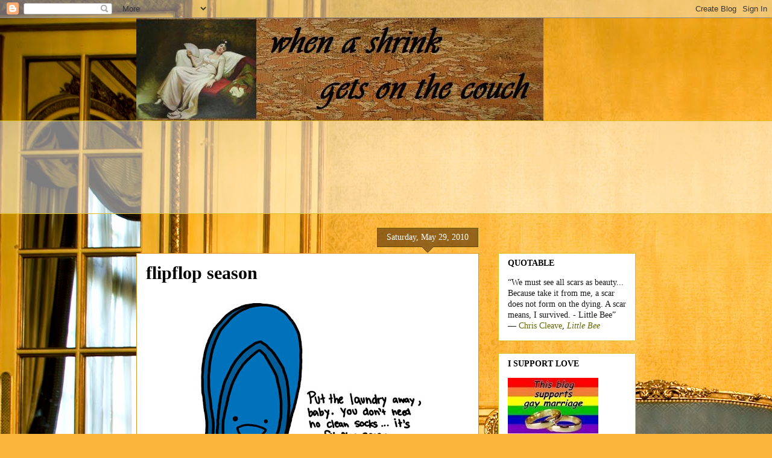

--- FILE ---
content_type: text/html; charset=UTF-8
request_url: https://coffeeyogurt.blogspot.com/2010/05/
body_size: 26854
content:
<!DOCTYPE html>
<html class='v2' dir='ltr' lang='en-US'>
<head>
<link href='https://www.blogger.com/static/v1/widgets/335934321-css_bundle_v2.css' rel='stylesheet' type='text/css'/>
<meta content='width=1100' name='viewport'/>
<meta content='text/html; charset=UTF-8' http-equiv='Content-Type'/>
<meta content='blogger' name='generator'/>
<link href='https://coffeeyogurt.blogspot.com/favicon.ico' rel='icon' type='image/x-icon'/>
<link href='http://coffeeyogurt.blogspot.com/2010/05/' rel='canonical'/>
<link rel="alternate" type="application/atom+xml" title="When a Shrink Gets on the Couch - Atom" href="https://coffeeyogurt.blogspot.com/feeds/posts/default" />
<link rel="alternate" type="application/rss+xml" title="When a Shrink Gets on the Couch - RSS" href="https://coffeeyogurt.blogspot.com/feeds/posts/default?alt=rss" />
<link rel="service.post" type="application/atom+xml" title="When a Shrink Gets on the Couch - Atom" href="https://www.blogger.com/feeds/4511287927381998273/posts/default" />
<!--Can't find substitution for tag [blog.ieCssRetrofitLinks]-->
<meta content='http://coffeeyogurt.blogspot.com/2010/05/' property='og:url'/>
<meta content='When a Shrink Gets on the Couch' property='og:title'/>
<meta content='' property='og:description'/>
<title>When a Shrink Gets on the Couch: May 2010</title>
<style id='page-skin-1' type='text/css'><!--
/*
-----------------------------------------------
Blogger Template Style
Name:     Awesome Inc.
Designer: Tina Chen
URL:      tinachen.org
----------------------------------------------- */
/* Variable definitions
====================
<Variable name="keycolor" description="Main Color" type="color" default="#ffffff"/>
<Group description="Page" selector="body">
<Variable name="body.font" description="Font" type="font"
default="normal normal 13px Arial, Tahoma, Helvetica, FreeSans, sans-serif"/>
<Variable name="body.background.color" description="Background Color" type="color" default="#000000"/>
<Variable name="body.text.color" description="Text Color" type="color" default="#ffffff"/>
</Group>
<Group description="Links" selector=".main-inner">
<Variable name="link.color" description="Link Color" type="color" default="#888888"/>
<Variable name="link.visited.color" description="Visited Color" type="color" default="#444444"/>
<Variable name="link.hover.color" description="Hover Color" type="color" default="#cccccc"/>
</Group>
<Group description="Blog Title" selector=".header h1">
<Variable name="header.font" description="Title Font" type="font"
default="normal bold 40px Arial, Tahoma, Helvetica, FreeSans, sans-serif"/>
<Variable name="header.text.color" description="Title Color" type="color" default="#513d00" />
<Variable name="header.background.color" description="Header Background" type="color" default="transparent" />
</Group>
<Group description="Blog Description" selector=".header .description">
<Variable name="description.font" description="Font" type="font"
default="normal normal 14px Arial, Tahoma, Helvetica, FreeSans, sans-serif"/>
<Variable name="description.text.color" description="Text Color" type="color"
default="#513d00" />
</Group>
<Group description="Tabs Text" selector=".tabs-inner .widget li a">
<Variable name="tabs.font" description="Font" type="font"
default="normal bold 14px Arial, Tahoma, Helvetica, FreeSans, sans-serif"/>
<Variable name="tabs.text.color" description="Text Color" type="color" default="#513d00"/>
<Variable name="tabs.selected.text.color" description="Selected Color" type="color" default="#99701e"/>
</Group>
<Group description="Tabs Background" selector=".tabs-outer .PageList">
<Variable name="tabs.background.color" description="Background Color" type="color" default="#141414"/>
<Variable name="tabs.selected.background.color" description="Selected Color" type="color" default="#444444"/>
<Variable name="tabs.border.color" description="Border Color" type="color" default="#dcc122"/>
</Group>
<Group description="Date Header" selector=".main-inner .widget h2.date-header, .main-inner .widget h2.date-header span">
<Variable name="date.font" description="Font" type="font"
default="normal normal 14px Arial, Tahoma, Helvetica, FreeSans, sans-serif"/>
<Variable name="date.text.color" description="Text Color" type="color" default="#666666"/>
<Variable name="date.border.color" description="Border Color" type="color" default="#dcc122"/>
</Group>
<Group description="Post Title" selector="h3.post-title, h4, h3.post-title a">
<Variable name="post.title.font" description="Font" type="font"
default="normal bold 22px Arial, Tahoma, Helvetica, FreeSans, sans-serif"/>
<Variable name="post.title.text.color" description="Text Color" type="color" default="#513d00"/>
</Group>
<Group description="Post Background" selector=".post">
<Variable name="post.background.color" description="Background Color" type="color" default="#ffffff" />
<Variable name="post.border.color" description="Border Color" type="color" default="#dcc122" />
<Variable name="post.border.bevel.color" description="Bevel Color" type="color" default="#dcc122"/>
</Group>
<Group description="Gadget Title" selector="h2">
<Variable name="widget.title.font" description="Font" type="font"
default="normal bold 14px Arial, Tahoma, Helvetica, FreeSans, sans-serif"/>
<Variable name="widget.title.text.color" description="Text Color" type="color" default="#513d00"/>
</Group>
<Group description="Gadget Text" selector=".sidebar .widget">
<Variable name="widget.font" description="Font" type="font"
default="normal normal 14px Arial, Tahoma, Helvetica, FreeSans, sans-serif"/>
<Variable name="widget.text.color" description="Text Color" type="color" default="#513d00"/>
<Variable name="widget.alternate.text.color" description="Alternate Color" type="color" default="#666666"/>
</Group>
<Group description="Gadget Links" selector=".sidebar .widget">
<Variable name="widget.link.color" description="Link Color" type="color" default="#f4c01d"/>
<Variable name="widget.link.visited.color" description="Visited Color" type="color" default="#b5823b"/>
<Variable name="widget.link.hover.color" description="Hover Color" type="color" default="#f4c01d"/>
</Group>
<Group description="Gadget Background" selector=".sidebar .widget">
<Variable name="widget.background.color" description="Background Color" type="color" default="#141414"/>
<Variable name="widget.border.color" description="Border Color" type="color" default="#222222"/>
<Variable name="widget.border.bevel.color" description="Bevel Color" type="color" default="#000000"/>
</Group>
<Group description="Sidebar Background" selector=".column-left-inner .column-right-inner">
<Variable name="widget.outer.background.color" description="Background Color" type="color" default="transparent" />
</Group>
<Group description="Images" selector=".main-inner">
<Variable name="image.background.color" description="Background Color" type="color" default="transparent"/>
<Variable name="image.border.color" description="Border Color" type="color" default="transparent"/>
</Group>
<Group description="Feed" selector=".blog-feeds">
<Variable name="feed.text.color" description="Text Color" type="color" default="#513d00"/>
</Group>
<Group description="Feed Links" selector=".blog-feeds">
<Variable name="feed.link.color" description="Link Color" type="color" default="#f4c01d"/>
<Variable name="feed.link.visited.color" description="Visited Color" type="color" default="#b5823b"/>
<Variable name="feed.link.hover.color" description="Hover Color" type="color" default="#f4c01d"/>
</Group>
<Group description="Pager" selector=".blog-pager">
<Variable name="pager.background.color" description="Background Color" type="color" default="#ffffff" />
</Group>
<Group description="Footer" selector=".footer-outer">
<Variable name="footer.background.color" description="Background Color" type="color" default="#ffffff" />
<Variable name="footer.text.color" description="Text Color" type="color" default="#513d00" />
</Group>
<Variable name="title.shadow.spread" description="Title Shadow" type="length" default="-1px"/>
<Variable name="body.background" description="Body Background" type="background"
color="#f7b33d"
default="$(color) none repeat scroll top left"/>
<Variable name="body.background.gradient.cap" description="Body Gradient Cap" type="url"
default="none"/>
<Variable name="body.background.size" description="Body Background Size" type="string" default="auto"/>
<Variable name="tabs.background.gradient" description="Tabs Background Gradient" type="url"
default="none"/>
<Variable name="header.background.gradient" description="Header Background Gradient" type="url" default="none" />
<Variable name="header.padding.top" description="Header Top Padding" type="length" default="22px" />
<Variable name="header.margin.top" description="Header Top Margin" type="length" default="0" />
<Variable name="header.margin.bottom" description="Header Bottom Margin" type="length" default="0" />
<Variable name="widget.padding.top" description="Widget Padding Top" type="length" default="8px" />
<Variable name="widget.padding.side" description="Widget Padding Side" type="length" default="15px" />
<Variable name="widget.outer.margin.top" description="Widget Top Margin" type="length" default="0" />
<Variable name="widget.outer.background.gradient" description="Gradient" type="url" default="none" />
<Variable name="widget.border.radius" description="Gadget Border Radius" type="length" default="0" />
<Variable name="outer.shadow.spread" description="Outer Shadow Size" type="length" default="0" />
<Variable name="date.header.border.radius.top" description="Date Header Border Radius Top" type="length" default="0" />
<Variable name="date.header.position" description="Date Header Position" type="length" default="15px" />
<Variable name="date.space" description="Date Space" type="length" default="30px" />
<Variable name="date.position" description="Date Float" type="string" default="static" />
<Variable name="date.padding.bottom" description="Date Padding Bottom" type="length" default="0" />
<Variable name="date.border.size" description="Date Border Size" type="length" default="0" />
<Variable name="date.background" description="Date Background" type="background" color="transparent"
default="$(color) none no-repeat scroll top left" />
<Variable name="date.first.border.radius.top" description="Date First top radius" type="length" default="0" />
<Variable name="date.last.space.bottom" description="Date Last Space Bottom" type="length"
default="20px" />
<Variable name="date.last.border.radius.bottom" description="Date Last bottom radius" type="length" default="0" />
<Variable name="post.first.padding.top" description="First Post Padding Top" type="length" default="0" />
<Variable name="image.shadow.spread" description="Image Shadow Size" type="length" default="0"/>
<Variable name="image.border.radius" description="Image Border Radius" type="length" default="0"/>
<Variable name="separator.outdent" description="Separator Outdent" type="length" default="15px" />
<Variable name="title.separator.border.size" description="Widget Title Border Size" type="length" default="1px" />
<Variable name="list.separator.border.size" description="List Separator Border Size" type="length" default="1px" />
<Variable name="shadow.spread" description="Shadow Size" type="length" default="0"/>
<Variable name="startSide" description="Side where text starts in blog language" type="automatic" default="left"/>
<Variable name="endSide" description="Side where text ends in blog language" type="automatic" default="right"/>
<Variable name="date.side" description="Side where date header is placed" type="string" default="right"/>
<Variable name="pager.border.radius.top" description="Pager Border Top Radius" type="length" default="0" />
<Variable name="pager.space.top" description="Pager Top Space" type="length" default="1em" />
<Variable name="footer.background.gradient" description="Background Gradient" type="url" default="none" />
<Variable name="mobile.background.size" description="Mobile Background Size" type="string"
default="100% auto"/>
<Variable name="mobile.background.overlay" description="Mobile Background Overlay" type="string"
default="transparent none repeat scroll top left"/>
<Variable name="mobile.button.color" description="Mobile Button Color" type="color" default="#ffffff" />
*/
/* Content
----------------------------------------------- */
body, .body-fauxcolumn-outer {
font: normal normal 14px Georgia, Utopia, 'Palatino Linotype', Palatino, serif;;
color: #513d00;
background: #fbb53b url(//themes.googleusercontent.com/image?id=1gsXXGfIUJjftU5eTt1yqWOz3lvmZiuYHKZ7NMqShk0ll8q7IV_3_XmI-iFB7zqbevums) no-repeat fixed top center /* Credit: Nikada (http://www.istockphoto.com/googleimages.php?id=5958067&platform=blogger) */;
}
html body .content-outer {
min-width: 0;
max-width: 100%;
width: 100%;
}
a:link {
text-decoration: none;
color: #f4c01d;
}
a:visited {
text-decoration: none;
color: #b5823b;
}
a:hover {
text-decoration: underline;
color: #f4c01d;
}
.body-fauxcolumn-outer .cap-top {
position: absolute;
z-index: 1;
height: 276px;
width: 100%;
background: transparent none repeat-x scroll top left;
_background-image: none;
}
/* Columns
----------------------------------------------- */
.content-inner {
padding: 0;
}
.header-inner .section {
margin: 0 16px;
}
.tabs-inner .section {
margin: 0 16px;
}
.main-inner {
padding-top: 65px;
}
.main-inner .column-center-inner,
.main-inner .column-left-inner,
.main-inner .column-right-inner {
padding: 0 5px;
}
*+html body .main-inner .column-center-inner {
margin-top: -65px;
}
#layout .main-inner .column-center-inner {
margin-top: 0;
}
/* Header
----------------------------------------------- */
.header-outer {
margin: 0 0 0 0;
background: transparent none repeat scroll 0 0;
}
.Header h1 {
font: normal normal 40px Arial, Tahoma, Helvetica, FreeSans, sans-serif;
color: #3c0100;
text-shadow: 0 0 -1px #000000;
}
.Header h1 a {
color: #3c0100;
}
.Header .description {
font: normal normal 14px Arial, Tahoma, Helvetica, FreeSans, sans-serif;
color: #4e2800;
}
.header-inner .Header .titlewrapper,
.header-inner .Header .descriptionwrapper {
padding-left: 0;
padding-right: 0;
margin-bottom: 0;
}
.header-inner .Header .titlewrapper {
padding-top: 22px;
}
/* Tabs
----------------------------------------------- */
.tabs-outer {
overflow: hidden;
position: relative;
background: transparent url(//www.blogblog.com/1kt/awesomeinc/tabs_gradient_groovy.png) repeat scroll 0 0;
}
#layout .tabs-outer {
overflow: visible;
}
.tabs-cap-top, .tabs-cap-bottom {
position: absolute;
width: 100%;
border-top: 1px solid #dcc122;
}
.tabs-cap-bottom {
bottom: 0;
}
.tabs-inner .widget li a {
display: inline-block;
margin: 0;
padding: .6em 1.5em;
font: normal normal 14px Georgia, Utopia, 'Palatino Linotype', Palatino, serif;;
color: #99701e;
border-top: 1px solid #dcc122;
border-bottom: 1px solid #dcc122;
border-left: 1px solid #dcc122;
height: 16px;
line-height: 16px;
}
.tabs-inner .widget li:last-child a {
border-right: 1px solid #dcc122;
}
.tabs-inner .widget li.selected a, .tabs-inner .widget li a:hover {
background: #fff6dd url(//www.blogblog.com/1kt/awesomeinc/tabs_gradient_groovy.png) repeat-x scroll 0 -100px;
color: #413100;
}
/* Headings
----------------------------------------------- */
h2 {
font: normal bold 14px Georgia, Utopia, 'Palatino Linotype', Palatino, serif;;
color: #000000;
}
/* Widgets
----------------------------------------------- */
.main-inner .section {
margin: 0 27px;
padding: 0;
}
.main-inner .column-left-outer,
.main-inner .column-right-outer {
margin-top: 0;
}
#layout .main-inner .column-left-outer,
#layout .main-inner .column-right-outer {
margin-top: 0;
}
.main-inner .column-left-inner,
.main-inner .column-right-inner {
background: transparent none repeat 0 0;
-moz-box-shadow: 0 0 0 rgba(0, 0, 0, .2);
-webkit-box-shadow: 0 0 0 rgba(0, 0, 0, .2);
-goog-ms-box-shadow: 0 0 0 rgba(0, 0, 0, .2);
box-shadow: 0 0 0 rgba(0, 0, 0, .2);
-moz-border-radius: 0;
-webkit-border-radius: 0;
-goog-ms-border-radius: 0;
border-radius: 0;
}
#layout .main-inner .column-left-inner,
#layout .main-inner .column-right-inner {
margin-top: 0;
}
.sidebar .widget {
font: normal normal 14px Georgia, Utopia, 'Palatino Linotype', Palatino, serif;;
color: #000000;
}
.sidebar .widget a:link {
color: #000000;
}
.sidebar .widget a:visited {
color: #b56900;
}
.sidebar .widget a:hover {
color: #513d00;
}
.sidebar .widget h2 {
text-shadow: 0 0 -1px #000000;
}
.main-inner .widget {
background-color: #ffffff;
border: 1px solid #dcc122;
padding: 0 15px 15px;
margin: 20px -16px;
-moz-box-shadow: 0 0 0 rgba(0, 0, 0, .2);
-webkit-box-shadow: 0 0 0 rgba(0, 0, 0, .2);
-goog-ms-box-shadow: 0 0 0 rgba(0, 0, 0, .2);
box-shadow: 0 0 0 rgba(0, 0, 0, .2);
-moz-border-radius: 0;
-webkit-border-radius: 0;
-goog-ms-border-radius: 0;
border-radius: 0;
}
.main-inner .widget h2 {
margin: 0 -0;
padding: .6em 0 .5em;
border-bottom: 1px solid transparent;
}
.footer-inner .widget h2 {
padding: 0 0 .4em;
border-bottom: 1px solid transparent;
}
.main-inner .widget h2 + div, .footer-inner .widget h2 + div {
border-top: 0 solid #dcc122;
padding-top: 0;
}
.main-inner .widget .widget-content {
margin: 0 -0;
padding: 7px 0 0;
}
.main-inner .widget ul, .main-inner .widget #ArchiveList ul.flat {
margin: -0 -15px 0;
padding: 0;
list-style: none;
}
.main-inner .widget #ArchiveList {
margin: -0 0 0;
}
.main-inner .widget ul li, .main-inner .widget #ArchiveList ul.flat li {
padding: .5em 15px;
text-indent: 0;
color: #666666;
border-top: 0 solid #dcc122;
border-bottom: 1px solid transparent;
}
.main-inner .widget #ArchiveList ul li {
padding-top: .25em;
padding-bottom: .25em;
}
.main-inner .widget ul li:first-child, .main-inner .widget #ArchiveList ul.flat li:first-child {
border-top: none;
}
.main-inner .widget ul li:last-child, .main-inner .widget #ArchiveList ul.flat li:last-child {
border-bottom: none;
}
.post-body {
position: relative;
}
.main-inner .widget .post-body ul {
padding: 0 2.5em;
margin: .5em 0;
list-style: disc;
}
.main-inner .widget .post-body ul li {
padding: 0.25em 0;
margin-bottom: .25em;
color: #513d00;
border: none;
}
.footer-inner .widget ul {
padding: 0;
list-style: none;
}
.widget .zippy {
color: #666666;
}
/* Posts
----------------------------------------------- */
body .main-inner .Blog {
padding: 0;
margin-bottom: 1em;
background-color: transparent;
border: none;
-moz-box-shadow: 0 0 0 rgba(0, 0, 0, 0);
-webkit-box-shadow: 0 0 0 rgba(0, 0, 0, 0);
-goog-ms-box-shadow: 0 0 0 rgba(0, 0, 0, 0);
box-shadow: 0 0 0 rgba(0, 0, 0, 0);
}
.main-inner .section:last-child .Blog:last-child {
padding: 0;
margin-bottom: 1em;
}
.main-inner .widget h2.date-header {
margin: 0 -15px 1px;
padding: 0 0 10px 0;
font: normal normal 14px Georgia, Utopia, 'Palatino Linotype', Palatino, serif;;
color: #ffffff;
background: transparent url(//www.blogblog.com/1kt/awesomeinc/date_background_groovy.png) repeat-x scroll bottom center;
border-top: 1px solid #685e00;
border-bottom: 1px solid transparent;
-moz-border-radius-topleft: 0;
-moz-border-radius-topright: 0;
-webkit-border-top-left-radius: 0;
-webkit-border-top-right-radius: 0;
border-top-left-radius: 0;
border-top-right-radius: 0;
position: absolute;
bottom: 100%;
right: 15px;
text-shadow: 0 0 -1px #000000;
}
.main-inner .widget h2.date-header span {
font: normal normal 14px Georgia, Utopia, 'Palatino Linotype', Palatino, serif;;
display: block;
padding: .5em 15px;
border-left: 1px solid #685e00;
border-right: 1px solid #685e00;
}
.date-outer {
position: relative;
margin: 65px 0 20px;
padding: 0 15px;
background-color: #ffffff;
border: 1px solid #dc9522;
-moz-box-shadow: 0 0 0 rgba(0, 0, 0, .2);
-webkit-box-shadow: 0 0 0 rgba(0, 0, 0, .2);
-goog-ms-box-shadow: 0 0 0 rgba(0, 0, 0, .2);
box-shadow: 0 0 0 rgba(0, 0, 0, .2);
-moz-border-radius: 0;
-webkit-border-radius: 0;
-goog-ms-border-radius: 0;
border-radius: 0;
}
.date-outer:first-child {
margin-top: 0;
}
.date-outer:last-child {
margin-bottom: 20px;
-moz-border-radius-bottomleft: 0;
-moz-border-radius-bottomright: 0;
-webkit-border-bottom-left-radius: 0;
-webkit-border-bottom-right-radius: 0;
-goog-ms-border-bottom-left-radius: 0;
-goog-ms-border-bottom-right-radius: 0;
border-bottom-left-radius: 0;
border-bottom-right-radius: 0;
}
.date-posts {
margin: 0 -0;
padding: 0 0;
clear: both;
}
.post-outer, .inline-ad {
border-top: 1px solid #dc9522;
margin: 0 -0;
padding: 15px 0;
}
.post-outer {
padding-bottom: 10px;
}
.post-outer:first-child {
padding-top: 15px;
border-top: none;
}
.post-outer:last-child, .inline-ad:last-child {
border-bottom: none;
}
.post-body {
position: relative;
}
.post-body img {
padding: 8px;
background: transparent;
border: 1px solid transparent;
-moz-box-shadow: 0 0 0 rgba(0, 0, 0, .2);
-webkit-box-shadow: 0 0 0 rgba(0, 0, 0, .2);
box-shadow: 0 0 0 rgba(0, 0, 0, .2);
-moz-border-radius: 0;
-webkit-border-radius: 0;
border-radius: 0;
}
h3.post-title, h4 {
font: normal bold 30px Georgia, Utopia, 'Palatino Linotype', Palatino, serif;;
color: #000000;
}
h3.post-title a {
font: normal bold 30px Georgia, Utopia, 'Palatino Linotype', Palatino, serif;;
color: #000000;
}
h3.post-title a:hover {
color: #f4c01d;
text-decoration: underline;
}
.post-header {
margin: 0 0 1em;
}
.post-body {
line-height: 1.4;
}
.post-outer h2 {
color: #513d00;
}
.post-footer {
margin: 1.5em 0 0;
}
#blog-pager {
padding: 15px;
font-size: 120%;
background-color: #ffffff;
border: 1px solid #dcc122;
-moz-box-shadow: 0 0 0 rgba(0, 0, 0, .2);
-webkit-box-shadow: 0 0 0 rgba(0, 0, 0, .2);
-goog-ms-box-shadow: 0 0 0 rgba(0, 0, 0, .2);
box-shadow: 0 0 0 rgba(0, 0, 0, .2);
-moz-border-radius: 0;
-webkit-border-radius: 0;
-goog-ms-border-radius: 0;
border-radius: 0;
-moz-border-radius-topleft: 0;
-moz-border-radius-topright: 0;
-webkit-border-top-left-radius: 0;
-webkit-border-top-right-radius: 0;
-goog-ms-border-top-left-radius: 0;
-goog-ms-border-top-right-radius: 0;
border-top-left-radius: 0;
border-top-right-radius-topright: 0;
margin-top: 1em;
}
.blog-feeds, .post-feeds {
margin: 1em 0;
text-align: center;
color: #4e2800;
}
.blog-feeds a, .post-feeds a {
color: #ffffff;
}
.blog-feeds a:visited, .post-feeds a:visited {
color: #ffffff;
}
.blog-feeds a:hover, .post-feeds a:hover {
color: #ffffff;
}
.post-outer .comments {
margin-top: 2em;
}
/* Comments
----------------------------------------------- */
.comments .comments-content .icon.blog-author {
background-repeat: no-repeat;
background-image: url([data-uri]);
}
.comments .comments-content .loadmore a {
border-top: 1px solid #dcc122;
border-bottom: 1px solid #dcc122;
}
.comments .continue {
border-top: 2px solid #dcc122;
}
/* Footer
----------------------------------------------- */
.footer-outer {
margin: -0 0 -1px;
padding: 0 0 0;
color: #4e2800;
overflow: hidden;
}
.footer-fauxborder-left {
border-top: 1px solid #dcc122;
background: #ffffff none repeat scroll 0 0;
-moz-box-shadow: 0 0 0 rgba(0, 0, 0, .2);
-webkit-box-shadow: 0 0 0 rgba(0, 0, 0, .2);
-goog-ms-box-shadow: 0 0 0 rgba(0, 0, 0, .2);
box-shadow: 0 0 0 rgba(0, 0, 0, .2);
margin: 0 -0;
}
/* Mobile
----------------------------------------------- */
body.mobile {
background-size: 100% auto;
}
.mobile .body-fauxcolumn-outer {
background: transparent none repeat scroll top left;
}
*+html body.mobile .main-inner .column-center-inner {
margin-top: 0;
}
.mobile .main-inner .widget {
padding: 0 0 15px;
}
.mobile .main-inner .widget h2 + div,
.mobile .footer-inner .widget h2 + div {
border-top: none;
padding-top: 0;
}
.mobile .footer-inner .widget h2 {
padding: 0.5em 0;
border-bottom: none;
}
.mobile .main-inner .widget .widget-content {
margin: 0;
padding: 7px 0 0;
}
.mobile .main-inner .widget ul,
.mobile .main-inner .widget #ArchiveList ul.flat {
margin: 0 -15px 0;
}
.mobile .main-inner .widget h2.date-header {
right: 0;
}
.mobile .date-header span {
padding: 0.4em 0;
}
.mobile .date-outer:first-child {
margin-bottom: 0;
border: 1px solid #dc9522;
-moz-border-radius-topleft: 0;
-moz-border-radius-topright: 0;
-webkit-border-top-left-radius: 0;
-webkit-border-top-right-radius: 0;
-goog-ms-border-top-left-radius: 0;
-goog-ms-border-top-right-radius: 0;
border-top-left-radius: 0;
border-top-right-radius: 0;
}
.mobile .date-outer {
border-color: #dc9522;
border-width: 0 1px 1px;
}
.mobile .date-outer:last-child {
margin-bottom: 0;
}
.mobile .main-inner {
padding: 0;
}
.mobile .header-inner .section {
margin: 0;
}
.mobile .post-outer, .mobile .inline-ad {
padding: 5px 0;
}
.mobile .tabs-inner .section {
margin: 0 10px;
}
.mobile .main-inner .widget h2 {
margin: 0;
padding: 0;
}
.mobile .main-inner .widget h2.date-header span {
padding: 0;
}
.mobile .main-inner .widget .widget-content {
margin: 0;
padding: 7px 0 0;
}
.mobile #blog-pager {
border: 1px solid transparent;
background: #ffffff none repeat scroll 0 0;
}
.mobile .main-inner .column-left-inner,
.mobile .main-inner .column-right-inner {
background: transparent none repeat 0 0;
-moz-box-shadow: none;
-webkit-box-shadow: none;
-goog-ms-box-shadow: none;
box-shadow: none;
}
.mobile .date-posts {
margin: 0;
padding: 0;
}
.mobile .footer-fauxborder-left {
margin: 0;
border-top: inherit;
}
.mobile .main-inner .section:last-child .Blog:last-child {
margin-bottom: 0;
}
.mobile-index-contents {
color: #513d00;
}
.mobile .mobile-link-button {
background: #f4c01d url(//www.blogblog.com/1kt/awesomeinc/tabs_gradient_groovy.png) repeat scroll 0 0;
}
.mobile-link-button a:link, .mobile-link-button a:visited {
color: #513d00;
}
.mobile .tabs-inner .PageList .widget-content {
background: transparent;
border-top: 1px solid;
border-color: #dcc122;
color: #99701e;
}
.mobile .tabs-inner .PageList .widget-content .pagelist-arrow {
border-left: 1px solid #dcc122;
}

--></style>
<style id='template-skin-1' type='text/css'><!--
body {
min-width: 860px;
}
.content-outer, .content-fauxcolumn-outer, .region-inner {
min-width: 860px;
max-width: 860px;
_width: 860px;
}
.main-inner .columns {
padding-left: 0px;
padding-right: 260px;
}
.main-inner .fauxcolumn-center-outer {
left: 0px;
right: 260px;
/* IE6 does not respect left and right together */
_width: expression(this.parentNode.offsetWidth -
parseInt("0px") -
parseInt("260px") + 'px');
}
.main-inner .fauxcolumn-left-outer {
width: 0px;
}
.main-inner .fauxcolumn-right-outer {
width: 260px;
}
.main-inner .column-left-outer {
width: 0px;
right: 100%;
margin-left: -0px;
}
.main-inner .column-right-outer {
width: 260px;
margin-right: -260px;
}
#layout {
min-width: 0;
}
#layout .content-outer {
min-width: 0;
width: 800px;
}
#layout .region-inner {
min-width: 0;
width: auto;
}
body#layout div.add_widget {
padding: 8px;
}
body#layout div.add_widget a {
margin-left: 32px;
}
--></style>
<style>
    body {background-image:url(\/\/themes.googleusercontent.com\/image?id=1gsXXGfIUJjftU5eTt1yqWOz3lvmZiuYHKZ7NMqShk0ll8q7IV_3_XmI-iFB7zqbevums);}
    
@media (max-width: 200px) { body {background-image:url(\/\/themes.googleusercontent.com\/image?id=1gsXXGfIUJjftU5eTt1yqWOz3lvmZiuYHKZ7NMqShk0ll8q7IV_3_XmI-iFB7zqbevums&options=w200);}}
@media (max-width: 400px) and (min-width: 201px) { body {background-image:url(\/\/themes.googleusercontent.com\/image?id=1gsXXGfIUJjftU5eTt1yqWOz3lvmZiuYHKZ7NMqShk0ll8q7IV_3_XmI-iFB7zqbevums&options=w400);}}
@media (max-width: 800px) and (min-width: 401px) { body {background-image:url(\/\/themes.googleusercontent.com\/image?id=1gsXXGfIUJjftU5eTt1yqWOz3lvmZiuYHKZ7NMqShk0ll8q7IV_3_XmI-iFB7zqbevums&options=w800);}}
@media (max-width: 1200px) and (min-width: 801px) { body {background-image:url(\/\/themes.googleusercontent.com\/image?id=1gsXXGfIUJjftU5eTt1yqWOz3lvmZiuYHKZ7NMqShk0ll8q7IV_3_XmI-iFB7zqbevums&options=w1200);}}
/* Last tag covers anything over one higher than the previous max-size cap. */
@media (min-width: 1201px) { body {background-image:url(\/\/themes.googleusercontent.com\/image?id=1gsXXGfIUJjftU5eTt1yqWOz3lvmZiuYHKZ7NMqShk0ll8q7IV_3_XmI-iFB7zqbevums&options=w1600);}}
  </style>
<link href='https://www.blogger.com/dyn-css/authorization.css?targetBlogID=4511287927381998273&amp;zx=110cbf83-2bc9-4c4b-b014-699d9ff1ddb2' media='none' onload='if(media!=&#39;all&#39;)media=&#39;all&#39;' rel='stylesheet'/><noscript><link href='https://www.blogger.com/dyn-css/authorization.css?targetBlogID=4511287927381998273&amp;zx=110cbf83-2bc9-4c4b-b014-699d9ff1ddb2' rel='stylesheet'/></noscript>
<meta name='google-adsense-platform-account' content='ca-host-pub-1556223355139109'/>
<meta name='google-adsense-platform-domain' content='blogspot.com'/>

</head>
<body class='loading'>
<div class='navbar section' id='navbar' name='Navbar'><div class='widget Navbar' data-version='1' id='Navbar1'><script type="text/javascript">
    function setAttributeOnload(object, attribute, val) {
      if(window.addEventListener) {
        window.addEventListener('load',
          function(){ object[attribute] = val; }, false);
      } else {
        window.attachEvent('onload', function(){ object[attribute] = val; });
      }
    }
  </script>
<div id="navbar-iframe-container"></div>
<script type="text/javascript" src="https://apis.google.com/js/platform.js"></script>
<script type="text/javascript">
      gapi.load("gapi.iframes:gapi.iframes.style.bubble", function() {
        if (gapi.iframes && gapi.iframes.getContext) {
          gapi.iframes.getContext().openChild({
              url: 'https://www.blogger.com/navbar/4511287927381998273?origin\x3dhttps://coffeeyogurt.blogspot.com',
              where: document.getElementById("navbar-iframe-container"),
              id: "navbar-iframe"
          });
        }
      });
    </script><script type="text/javascript">
(function() {
var script = document.createElement('script');
script.type = 'text/javascript';
script.src = '//pagead2.googlesyndication.com/pagead/js/google_top_exp.js';
var head = document.getElementsByTagName('head')[0];
if (head) {
head.appendChild(script);
}})();
</script>
</div></div>
<div class='body-fauxcolumns'>
<div class='fauxcolumn-outer body-fauxcolumn-outer'>
<div class='cap-top'>
<div class='cap-left'></div>
<div class='cap-right'></div>
</div>
<div class='fauxborder-left'>
<div class='fauxborder-right'></div>
<div class='fauxcolumn-inner'>
</div>
</div>
<div class='cap-bottom'>
<div class='cap-left'></div>
<div class='cap-right'></div>
</div>
</div>
</div>
<div class='content'>
<div class='content-fauxcolumns'>
<div class='fauxcolumn-outer content-fauxcolumn-outer'>
<div class='cap-top'>
<div class='cap-left'></div>
<div class='cap-right'></div>
</div>
<div class='fauxborder-left'>
<div class='fauxborder-right'></div>
<div class='fauxcolumn-inner'>
</div>
</div>
<div class='cap-bottom'>
<div class='cap-left'></div>
<div class='cap-right'></div>
</div>
</div>
</div>
<div class='content-outer'>
<div class='content-cap-top cap-top'>
<div class='cap-left'></div>
<div class='cap-right'></div>
</div>
<div class='fauxborder-left content-fauxborder-left'>
<div class='fauxborder-right content-fauxborder-right'></div>
<div class='content-inner'>
<header>
<div class='header-outer'>
<div class='header-cap-top cap-top'>
<div class='cap-left'></div>
<div class='cap-right'></div>
</div>
<div class='fauxborder-left header-fauxborder-left'>
<div class='fauxborder-right header-fauxborder-right'></div>
<div class='region-inner header-inner'>
<div class='header section' id='header' name='Header'><div class='widget Header' data-version='1' id='Header1'>
<div id='header-inner'>
<a href='https://coffeeyogurt.blogspot.com/' style='display: block'>
<img alt='When a Shrink Gets on the Couch' height='170px; ' id='Header1_headerimg' src='https://blogger.googleusercontent.com/img/b/R29vZ2xl/AVvXsEgtbzDafCowBFV2JmhQMT5qgmK-_-76quubaZVMryXlPpQ-_GrxbURKjoAsqwrRT7A7e1IIOufnVl6n96_jo3zELsATAKUJ6wLIK2f7NJyyhKoPzvsF9hF4yX4zOy9lMgDWSwtyHY8uWLE/s1600/coffeeyogurt.shrinkHEADER.jpg' style='display: block' width='675px; '/>
</a>
</div>
</div></div>
</div>
</div>
<div class='header-cap-bottom cap-bottom'>
<div class='cap-left'></div>
<div class='cap-right'></div>
</div>
</div>
</header>
<div class='tabs-outer'>
<div class='tabs-cap-top cap-top'>
<div class='cap-left'></div>
<div class='cap-right'></div>
</div>
<div class='fauxborder-left tabs-fauxborder-left'>
<div class='fauxborder-right tabs-fauxborder-right'></div>
<div class='region-inner tabs-inner'>
<div class='tabs section' id='crosscol' name='Cross-Column'><div class='widget Followers' data-version='1' id='Followers1'>
<h2 class='title'>SEXIEST PERSONS ALIVE</h2>
<div class='widget-content'>
<div id='Followers1-wrapper'>
<div style='margin-right:2px;'>
<div><script type="text/javascript" src="https://apis.google.com/js/platform.js"></script>
<div id="followers-iframe-container"></div>
<script type="text/javascript">
    window.followersIframe = null;
    function followersIframeOpen(url) {
      gapi.load("gapi.iframes", function() {
        if (gapi.iframes && gapi.iframes.getContext) {
          window.followersIframe = gapi.iframes.getContext().openChild({
            url: url,
            where: document.getElementById("followers-iframe-container"),
            messageHandlersFilter: gapi.iframes.CROSS_ORIGIN_IFRAMES_FILTER,
            messageHandlers: {
              '_ready': function(obj) {
                window.followersIframe.getIframeEl().height = obj.height;
              },
              'reset': function() {
                window.followersIframe.close();
                followersIframeOpen("https://www.blogger.com/followers/frame/4511287927381998273?colors\x3dCgt0cmFuc3BhcmVudBILdHJhbnNwYXJlbnQaByM1MTNkMDAiByNmNGMwMWQqByNmN2IzM2QyByMwMDAwMDA6ByM1MTNkMDBCByNmNGMwMWRKByM2NjY2NjZSByNmNGMwMWRaC3RyYW5zcGFyZW50\x26pageSize\x3d21\x26hl\x3den-US\x26origin\x3dhttps://coffeeyogurt.blogspot.com");
              },
              'open': function(url) {
                window.followersIframe.close();
                followersIframeOpen(url);
              }
            }
          });
        }
      });
    }
    followersIframeOpen("https://www.blogger.com/followers/frame/4511287927381998273?colors\x3dCgt0cmFuc3BhcmVudBILdHJhbnNwYXJlbnQaByM1MTNkMDAiByNmNGMwMWQqByNmN2IzM2QyByMwMDAwMDA6ByM1MTNkMDBCByNmNGMwMWRKByM2NjY2NjZSByNmNGMwMWRaC3RyYW5zcGFyZW50\x26pageSize\x3d21\x26hl\x3den-US\x26origin\x3dhttps://coffeeyogurt.blogspot.com");
  </script></div>
</div>
</div>
<div class='clear'></div>
</div>
</div></div>
<div class='tabs no-items section' id='crosscol-overflow' name='Cross-Column 2'></div>
</div>
</div>
<div class='tabs-cap-bottom cap-bottom'>
<div class='cap-left'></div>
<div class='cap-right'></div>
</div>
</div>
<div class='main-outer'>
<div class='main-cap-top cap-top'>
<div class='cap-left'></div>
<div class='cap-right'></div>
</div>
<div class='fauxborder-left main-fauxborder-left'>
<div class='fauxborder-right main-fauxborder-right'></div>
<div class='region-inner main-inner'>
<div class='columns fauxcolumns'>
<div class='fauxcolumn-outer fauxcolumn-center-outer'>
<div class='cap-top'>
<div class='cap-left'></div>
<div class='cap-right'></div>
</div>
<div class='fauxborder-left'>
<div class='fauxborder-right'></div>
<div class='fauxcolumn-inner'>
</div>
</div>
<div class='cap-bottom'>
<div class='cap-left'></div>
<div class='cap-right'></div>
</div>
</div>
<div class='fauxcolumn-outer fauxcolumn-left-outer'>
<div class='cap-top'>
<div class='cap-left'></div>
<div class='cap-right'></div>
</div>
<div class='fauxborder-left'>
<div class='fauxborder-right'></div>
<div class='fauxcolumn-inner'>
</div>
</div>
<div class='cap-bottom'>
<div class='cap-left'></div>
<div class='cap-right'></div>
</div>
</div>
<div class='fauxcolumn-outer fauxcolumn-right-outer'>
<div class='cap-top'>
<div class='cap-left'></div>
<div class='cap-right'></div>
</div>
<div class='fauxborder-left'>
<div class='fauxborder-right'></div>
<div class='fauxcolumn-inner'>
</div>
</div>
<div class='cap-bottom'>
<div class='cap-left'></div>
<div class='cap-right'></div>
</div>
</div>
<!-- corrects IE6 width calculation -->
<div class='columns-inner'>
<div class='column-center-outer'>
<div class='column-center-inner'>
<div class='main section' id='main' name='Main'><div class='widget Blog' data-version='1' id='Blog1'>
<div class='blog-posts hfeed'>

          <div class="date-outer">
        
<h2 class='date-header'><span>Saturday, May 29, 2010</span></h2>

          <div class="date-posts">
        
<div class='post-outer'>
<div class='post hentry uncustomized-post-template' itemprop='blogPost' itemscope='itemscope' itemtype='http://schema.org/BlogPosting'>
<meta content='https://blogger.googleusercontent.com/img/b/R29vZ2xl/AVvXsEgwuHyHC7-cbsx6Gqd2zwF5dUMHAZkY_QB6hVi2NOpHE8BFxKGHfR8jpiS5KJY_4mtDrba5v83l6ElNS5IpX2SbdYEJorCXpAaPzUxmxKenzBNWjJqIYj7VVRcYcGSqhdTwQw7iuKGnVCA/s400/flipflops-on-girl.jpg' itemprop='image_url'/>
<meta content='4511287927381998273' itemprop='blogId'/>
<meta content='6599765368886055' itemprop='postId'/>
<a name='6599765368886055'></a>
<h3 class='post-title entry-title' itemprop='name'>
<a href='https://coffeeyogurt.blogspot.com/2010/05/flipflop-season.html'>flipflop season</a>
</h3>
<div class='post-header'>
<div class='post-header-line-1'></div>
</div>
<div class='post-body entry-content' id='post-body-6599765368886055' itemprop='description articleBody'>
<a href="https://blogger.googleusercontent.com/img/b/R29vZ2xl/AVvXsEgwuHyHC7-cbsx6Gqd2zwF5dUMHAZkY_QB6hVi2NOpHE8BFxKGHfR8jpiS5KJY_4mtDrba5v83l6ElNS5IpX2SbdYEJorCXpAaPzUxmxKenzBNWjJqIYj7VVRcYcGSqhdTwQw7iuKGnVCA/s1600/flipflops-on-girl.jpg" onblur="try {parent.deselectBloggerImageGracefully();} catch(e) {}"><img alt="" border="0" id="BLOGGER_PHOTO_ID_5476705363747640050" src="https://blogger.googleusercontent.com/img/b/R29vZ2xl/AVvXsEgwuHyHC7-cbsx6Gqd2zwF5dUMHAZkY_QB6hVi2NOpHE8BFxKGHfR8jpiS5KJY_4mtDrba5v83l6ElNS5IpX2SbdYEJorCXpAaPzUxmxKenzBNWjJqIYj7VVRcYcGSqhdTwQw7iuKGnVCA/s400/flipflops-on-girl.jpg" style="display:block; margin:0px auto 10px; text-align:center;cursor:pointer; cursor:hand;width: 400px; height: 321px;" /></a><br /><div>for SOME of you out there, that is.  But apparently, not everybody.<br /><br /></div><div>I know this now thanks to all the comments of support and empathy for the fact that I mostly have to wear thick soled <a href="http://coffeeyogurt.blogspot.com/2010/04/thong-envy.html"><b>slides</b></a>. </div><div><br /></div><div>As one example, thanks to <a href="http://halfirishrover.blogspot.com/"><b> Fantastic Forrest</b></a>, my new summer mantra is, <span class="Apple-style-span"  style="line-height: 18px; font-family:'Trebuchet MS', Verdana, Arial, sans-serif;"><i><span class="Apple-style-span"  style="font-size:medium;"><span class="Apple-style-span"  style="color:#FFFF99;">Slides are not clunky. They are hawt.</span></span></i></span><i><span class="Apple-style-span"  style="font-size:medium;"><span class="Apple-style-span"  style="color:#FFFF99;"> </span></span></i></div><div><br /></div><div>Yeah, baby.  </div><div><br /></div><div>Either lots of people can't wear thong sandals with abandon, like me, or the regular readers of my blog tend to be comfortable-shoe-wearing-feminist-lesbians, also.  Ok, well, minus the lesbian part, for some of us, anyway.  </div><div><br /></div><div><span class="Apple-style-span"  style="font-size:small;">cartoon by </span><span class="Apple-style-span"  style="font-size:small;"><a href="http://www.nataliedee.com/">nataliedee  </a></span></div><div><br /></div><div>  <a href="http://www.debontherocks.com/?p=764"><img src="https://lh3.googleusercontent.com/blogger_img_proxy/AEn0k_vl7OCUkTM_Zkzv7HIo81LKbdrfcsUYUuOSr2tYSGC6XENrdQt5TmLfQ2wRlUxw5eAc-5IZ-xo0cCzR9ah5tEg-5ohOkO_4cj5xbwwoxrweErRQCEiQE5xdcmmWf8fQ1BvI58z8K6vL_6jl=s0-d"></a><br /></div>
<div style='clear: both;'></div>
</div>
<div class='post-footer'>
<div class='post-footer-line post-footer-line-1'>
<span class='post-author vcard'>
</span>
<span class='post-timestamp'>
</span>
<span class='post-comment-link'>
<a class='comment-link' href='https://www.blogger.com/comment/fullpage/post/4511287927381998273/6599765368886055' onclick='javascript:window.open(this.href, "bloggerPopup", "toolbar=0,location=0,statusbar=1,menubar=0,scrollbars=yes,width=640,height=500"); return false;'>
9 comments:
  </a>
</span>
<span class='post-icons'>
<span class='item-control blog-admin pid-1819356708'>
<a href='https://www.blogger.com/post-edit.g?blogID=4511287927381998273&postID=6599765368886055&from=pencil' title='Edit Post'>
<img alt='' class='icon-action' height='18' src='https://resources.blogblog.com/img/icon18_edit_allbkg.gif' width='18'/>
</a>
</span>
</span>
<div class='post-share-buttons goog-inline-block'>
<a class='goog-inline-block share-button sb-email' href='https://www.blogger.com/share-post.g?blogID=4511287927381998273&postID=6599765368886055&target=email' target='_blank' title='Email This'><span class='share-button-link-text'>Email This</span></a><a class='goog-inline-block share-button sb-blog' href='https://www.blogger.com/share-post.g?blogID=4511287927381998273&postID=6599765368886055&target=blog' onclick='window.open(this.href, "_blank", "height=270,width=475"); return false;' target='_blank' title='BlogThis!'><span class='share-button-link-text'>BlogThis!</span></a><a class='goog-inline-block share-button sb-twitter' href='https://www.blogger.com/share-post.g?blogID=4511287927381998273&postID=6599765368886055&target=twitter' target='_blank' title='Share to X'><span class='share-button-link-text'>Share to X</span></a><a class='goog-inline-block share-button sb-facebook' href='https://www.blogger.com/share-post.g?blogID=4511287927381998273&postID=6599765368886055&target=facebook' onclick='window.open(this.href, "_blank", "height=430,width=640"); return false;' target='_blank' title='Share to Facebook'><span class='share-button-link-text'>Share to Facebook</span></a><a class='goog-inline-block share-button sb-pinterest' href='https://www.blogger.com/share-post.g?blogID=4511287927381998273&postID=6599765368886055&target=pinterest' target='_blank' title='Share to Pinterest'><span class='share-button-link-text'>Share to Pinterest</span></a>
</div>
</div>
<div class='post-footer-line post-footer-line-2'>
<span class='post-labels'>
Labels:
<a href='https://coffeeyogurt.blogspot.com/search/label/shoes' rel='tag'>shoes</a>
</span>
</div>
<div class='post-footer-line post-footer-line-3'>
<span class='post-location'>
</span>
</div>
</div>
</div>
</div>

          </div></div>
        

          <div class="date-outer">
        
<h2 class='date-header'><span>Thursday, May 27, 2010</span></h2>

          <div class="date-posts">
        
<div class='post-outer'>
<div class='post hentry uncustomized-post-template' itemprop='blogPost' itemscope='itemscope' itemtype='http://schema.org/BlogPosting'>
<meta content='https://blogger.googleusercontent.com/img/b/R29vZ2xl/AVvXsEha6WFHxBu_XdtQnMnq5Xkn0FcB6F5CWcO6bMQ3dzDiWIVZiXH43RRUapR2JAyXRzJIPCRus71wxZuBBzfUg68risPToYPnvrkLzm5TwUn3_niDFDPknV0y-FhyphenhyphenHbS7CclvNXjmcAy9IL0/s400/born.thong.jpg' itemprop='image_url'/>
<meta content='4511287927381998273' itemprop='blogId'/>
<meta content='447120932612838935' itemprop='postId'/>
<a name='447120932612838935'></a>
<h3 class='post-title entry-title' itemprop='name'>
<a href='https://coffeeyogurt.blogspot.com/2010/04/thong-envy.html'>thong envy</a>
</h3>
<div class='post-header'>
<div class='post-header-line-1'></div>
</div>
<div class='post-body entry-content' id='post-body-447120932612838935' itemprop='description articleBody'>
<div style="text-align: left;"><span class="Apple-style-span"  style="font-family:'trebuchet ms';">I am in a fashion crisis.  I need your help.  Opinions. Suggestions. Sympathy.  </span></div><div style="text-align: left;"><span class="Apple-style-span"  style="font-family:'trebuchet ms';"><br /></span></div><div style="text-align: left;"><span class="Apple-style-span"  style="font-family:'trebuchet ms';">From women of experience.</span></div><div><div><span class="Apple-style-span"  style=" ;font-family:'trebuchet ms';"><br /></span></div><div><span class="Apple-style-span"  style=" ;font-family:'trebuchet ms';">Wearing thongs.</span></div><div><span class="Apple-style-span"  style="font-family:'trebuchet ms';"><br /></span></div><div><span class="Apple-style-span"  style="font-family:'trebuchet ms';">I have long resisted wearing thongs for reasons that, I'm certain, are not unique to me:  the anticipated discomfort of allowing, well, a </span><i><span class="Apple-style-span"  style="font-family:'trebuchet ms';">strap</span></i><span class="Apple-style-span"  style="font-family:'trebuchet ms';">, for lack of a better word, to wedge between my sensitive southern skinfolds.</span></div><div><span class="Apple-style-span"  style="font-family:'trebuchet ms';"><br /></span></div><div><span class="Apple-style-span"  style="font-family:'trebuchet ms';">But I decided to be adventurous yesterday.  I tried on a pair. </span></div><div><span class="Apple-style-span"  style="font-family:'trebuchet ms';"><br /></span></div><div><span class="Apple-style-span"  style="font-family:'trebuchet ms';">Eureka!  They felt good. Surprisingly awesome.  I liked the airy sensation.  The </span><i><span class="Apple-style-span"  style="font-family:'trebuchet ms';">freedom</span></i><span class="Apple-style-span"  style="font-family:'trebuchet ms';">.  I never would have imagined.</span></div><div><span class="Apple-style-span"  style="font-family:'trebuchet ms';"><br /></span></div><div><span class="Apple-style-span"  style="font-family:'trebuchet ms';">Bought them.  And a second pair in a different color.  Brave new thongy me.</span></div><div><span class="Apple-style-span"  style="font-family:'trebuchet ms';"><br /></span></div><div><span class="Apple-style-span"  style="font-family:'trebuchet ms';">Got them home.  Modeled them for my husband.  He wasn't as excited as I was.    </span></div><div><span class="Apple-style-span"  style="font-family:'trebuchet ms';"><br /></span></div><div><span class="Apple-style-span"  style="font-family:'trebuchet ms';">Not to worry.  I was undeterred. I wasn't going to let his, or anyone's, lack of enthusiasm get in the way of my newfound happiness.</span></div><div><span class="Apple-style-span"  style="font-family:'trebuchet ms';"><br /></span></div><div><span class="Apple-style-span"  style="font-family:'trebuchet ms';">I wore them around the house as I went about my usual business.  </span></div><div><span class="Apple-style-span"  style="font-family:'trebuchet ms';"><br /></span></div><div><span class="Apple-style-span"  style="font-family:'trebuchet ms';">Suddenly, I was seized with pain.  The strap was rubbing my, er, </span><i><span class="Apple-style-span"  style="font-family:'trebuchet ms';">crack.</span></i><span class="Apple-style-span"  style="font-family:'trebuchet ms';"> One side, in particular.  Felt like it was hitting bone. </span></div><div><span class="Apple-style-span"  style="font-family:'trebuchet ms';"><br /></span></div><div><span class="Apple-style-span"  style="font-family:'trebuchet ms';">A knuckle.  </span></div><div><span class="Apple-style-span"  style="font-family:'trebuchet ms';"><br /></span></div><div><span class="Apple-style-span"  style="font-family:'trebuchet ms';">A toe knuckle, to be precise.  </span></div><div><span class="Apple-style-span"  style="font-family:'trebuchet ms';"><br /></span></div><div><span class="Apple-style-span" style="color: rgb(0, 0, 238); -webkit-text-decorations-in-effect: underline; "><img alt="" border="0" id="BLOGGER_PHOTO_ID_5455945436596330530" src="https://blogger.googleusercontent.com/img/b/R29vZ2xl/AVvXsEha6WFHxBu_XdtQnMnq5Xkn0FcB6F5CWcO6bMQ3dzDiWIVZiXH43RRUapR2JAyXRzJIPCRus71wxZuBBzfUg68risPToYPnvrkLzm5TwUn3_niDFDPknV0y-FhyphenhyphenHbS7CclvNXjmcAy9IL0/s400/born.thong.jpg" style="display: block; margin-top: 0px; margin-right: auto; margin-bottom: 10px; margin-left: auto; text-align: center; cursor: pointer; width: 400px; height: 300px; " /></span></div><div><span class="Apple-style-span" style="color: rgb(0, 0, 238); -webkit-text-decorations-in-effect: underline; "><span class="Apple-style-span"  style="font-family:'trebuchet ms';"><br /></span></span></div><div><span class="Apple-style-span"  style="font-family:'trebuchet ms';"><br /></span></div><div><span class="Apple-style-span"  style="font-family:'trebuchet ms';"><br /></span></div><div><span class="Apple-style-span"  style="font-family:'trebuchet ms';"><br /></span></div><div><span class="Apple-style-span"  style="font-family:'trebuchet ms';">The thong strap was rubbing the inside of my second toe.  Leaving a red mark.  </span></div><div><span class="Apple-style-span"  style="font-family:'trebuchet ms';"><br /></span></div><div><span class="Apple-style-span"  style="font-family:'trebuchet ms';">So I ask you, lucky wearers of the thong, is there an art to finding a pair that do not cause wincing pain upon prolonged wear?  </span></div><div><span class="Apple-style-span"  style="font-family:'trebuchet ms';"><br /></span></div><div><span class="Apple-style-span"  style="font-family:'trebuchet ms';">Or, as I fear, is there a foot type that is simply unable to enjoy this style of footwear?</span></div><div><span class="Apple-style-span"  style="font-family:'trebuchet ms';"><br /></span></div><div><span class="Apple-style-span"  style="font-family:'trebuchet ms';">I have a wide foot with short toes.  </span><i><span class="Apple-style-span"  style="font-family:'trebuchet ms';">Paddle foot</span></i><span class="Apple-style-span"  style="font-family:'trebuchet ms';">, as my own personal </span><i><span class="Apple-style-span"  style="font-family:'trebuchet ms';">queer-pal-for-the-straight-gal</span></i><span class="Apple-style-span"  style="font-family:'trebuchet ms';"> so delicately phrased it.  My second toe is shorter than my third.  You don't see that very often. </span></div><div><span class="Apple-style-span"  style="font-family:'trebuchet ms';"><br /></span></div><div><span class="Apple-style-span"  style="font-family:'trebuchet ms';">We are a small, unfortunate tribe. </span></div><div><span class="Apple-style-span"  style="font-family:'trebuchet ms';"><br /></span></div><div><span class="Apple-style-span"  style="font-family:'trebuchet ms';">So small, in fact, that when I was shoe browsing yesterday, I saw one of the first other short-second-toed women ever.  </span><i><span class="Apple-style-span"  style="font-family:'trebuchet ms';"><span class="Apple-style-span"  style="font-size:large;">Sister!!</span></span></i><span class="Apple-style-span"  style="font-family:'trebuchet ms';"><span class="Apple-style-span"  style="font-size:large;"> </span> I wanted to shout.  Wanted to hug her, truth be known.  <span class="Apple-style-span"  style=" ;font-family:Georgia, serif;"><span class="Apple-style-span"  style="font-family:'trebuchet ms';">But refrained.  Didn't want her running off to report a suspected </span><i><span class="Apple-style-span"  style="font-family:'trebuchet ms';">toe fetishist</span></i><span class="Apple-style-span"  style="font-family:'trebuchet ms';"> to the store manager.     </span></span></span></div><div><span class="Apple-style-span"  style="font-family:'trebuchet ms';"><br /></span></div><div><span class="Apple-style-span"  style="font-family:'trebuchet ms';">So here's my serious question:  Am I the only woman who suffers from thong envy?  Who is missing out on the thousands of cute springy styles?  Who must limit her shoe fashion to clunky slides?  The dreaded </span><i><span class="Apple-style-span"  style="font-family:'trebuchet ms';">comfortable shoe</span></i><span class="Apple-style-span"  style="font-family:'trebuchet ms';">?</span></div></div><div><span class="Apple-style-span" style="color: rgb(0, 0, 238); -webkit-text-decorations-in-effect: underline; "><img alt="" border="0" id="BLOGGER_PHOTO_ID_5455946001489557906" src="https://blogger.googleusercontent.com/img/b/R29vZ2xl/AVvXsEgY9rz64843yyAR9iN7BE3roVS9kSur_c-dFLW8JBZZyn2bmAgKL_w6jkfNdDHsK1km5eb5qwbY2rEBf3tIfigbqSVEHy9IhL36fpq0vGh4m3EavFbOpnO90WPRodJxFnq0iK5_anf2x3Q/s400/slide.sandal.jpg" style="display: block; margin-top: 0px; margin-right: auto; margin-bottom: 10px; margin-left: auto; text-align: center; cursor: pointer; width: 400px; height: 300px; " /></span></div><div><span class="Apple-style-span" style="color: rgb(0, 0, 238); -webkit-text-decorations-in-effect: underline; "><br /></span></div><div><span class="Apple-style-span" style="-webkit-text-decorations-in-effect: underline; "><span class="Apple-style-span"  style="color:#FFFFCC;"><span class="Apple-style-span"  style="font-family:'trebuchet ms';">Anyone?</span></span></span></div>
<div style='clear: both;'></div>
</div>
<div class='post-footer'>
<div class='post-footer-line post-footer-line-1'>
<span class='post-author vcard'>
</span>
<span class='post-timestamp'>
</span>
<span class='post-comment-link'>
<a class='comment-link' href='https://www.blogger.com/comment/fullpage/post/4511287927381998273/447120932612838935' onclick='javascript:window.open(this.href, "bloggerPopup", "toolbar=0,location=0,statusbar=1,menubar=0,scrollbars=yes,width=640,height=500"); return false;'>
23 comments:
  </a>
</span>
<span class='post-icons'>
<span class='item-control blog-admin pid-1819356708'>
<a href='https://www.blogger.com/post-edit.g?blogID=4511287927381998273&postID=447120932612838935&from=pencil' title='Edit Post'>
<img alt='' class='icon-action' height='18' src='https://resources.blogblog.com/img/icon18_edit_allbkg.gif' width='18'/>
</a>
</span>
</span>
<div class='post-share-buttons goog-inline-block'>
<a class='goog-inline-block share-button sb-email' href='https://www.blogger.com/share-post.g?blogID=4511287927381998273&postID=447120932612838935&target=email' target='_blank' title='Email This'><span class='share-button-link-text'>Email This</span></a><a class='goog-inline-block share-button sb-blog' href='https://www.blogger.com/share-post.g?blogID=4511287927381998273&postID=447120932612838935&target=blog' onclick='window.open(this.href, "_blank", "height=270,width=475"); return false;' target='_blank' title='BlogThis!'><span class='share-button-link-text'>BlogThis!</span></a><a class='goog-inline-block share-button sb-twitter' href='https://www.blogger.com/share-post.g?blogID=4511287927381998273&postID=447120932612838935&target=twitter' target='_blank' title='Share to X'><span class='share-button-link-text'>Share to X</span></a><a class='goog-inline-block share-button sb-facebook' href='https://www.blogger.com/share-post.g?blogID=4511287927381998273&postID=447120932612838935&target=facebook' onclick='window.open(this.href, "_blank", "height=430,width=640"); return false;' target='_blank' title='Share to Facebook'><span class='share-button-link-text'>Share to Facebook</span></a><a class='goog-inline-block share-button sb-pinterest' href='https://www.blogger.com/share-post.g?blogID=4511287927381998273&postID=447120932612838935&target=pinterest' target='_blank' title='Share to Pinterest'><span class='share-button-link-text'>Share to Pinterest</span></a>
</div>
</div>
<div class='post-footer-line post-footer-line-2'>
<span class='post-labels'>
Labels:
<a href='https://coffeeyogurt.blogspot.com/search/label/shitsandgrins' rel='tag'>shitsandgrins</a>,
<a href='https://coffeeyogurt.blogspot.com/search/label/shoes' rel='tag'>shoes</a>
</span>
</div>
<div class='post-footer-line post-footer-line-3'>
<span class='post-location'>
</span>
</div>
</div>
</div>
</div>

          </div></div>
        

          <div class="date-outer">
        
<h2 class='date-header'><span>Wednesday, May 19, 2010</span></h2>

          <div class="date-posts">
        
<div class='post-outer'>
<div class='post hentry uncustomized-post-template' itemprop='blogPost' itemscope='itemscope' itemtype='http://schema.org/BlogPosting'>
<meta content='http://youknowthatblog.com/images/youknowthatblog-haiku.jpg' itemprop='image_url'/>
<meta content='4511287927381998273' itemprop='blogId'/>
<meta content='8689292872646677384' itemprop='postId'/>
<a name='8689292872646677384'></a>
<h3 class='post-title entry-title' itemprop='name'>
<a href='https://coffeeyogurt.blogspot.com/2010/05/jensational-haiku-wednesday.html'>jensational haiku wednesday</a>
</h3>
<div class='post-header'>
<div class='post-header-line-1'></div>
</div>
<div class='post-body entry-content' id='post-body-8689292872646677384' itemprop='description articleBody'>
<div style="text-align: center;"><a href="http://youknowthatblog.com/tag/haiku-wednesday"><img alt="Join the fun!" height="160" src="https://lh3.googleusercontent.com/blogger_img_proxy/AEn0k_uD9_NDVREWHwi1j_ug8_YgAvpqAenXNjDTpfxwBAY9TT846-61MUGnbgvtTtnfOC6Ijcc5bn36T0sNQojuVxrMU4ii6PdwCI7SX_hO0aUGdEVXyqYw0igldFf1KkTH=s0-d" title="Join the fun!" width="250"></a></div><div><br /></div><div><br /></div><div style="text-align: center;">Needing more, not less</div><div style="text-align: center;">Putting myself first, not last</div><div style="text-align: center;">Ergo my ego</div><div style="text-align: center;"><br /></div><div><br /></div><div>And if you didn't figure it out by now, I built the entire Haiku around my wish to use "ergo my ego" as a line.  Pathetic excuse for a Haiku but there ya have it.  </div>
<div style='clear: both;'></div>
</div>
<div class='post-footer'>
<div class='post-footer-line post-footer-line-1'>
<span class='post-author vcard'>
</span>
<span class='post-timestamp'>
</span>
<span class='post-comment-link'>
<a class='comment-link' href='https://www.blogger.com/comment/fullpage/post/4511287927381998273/8689292872646677384' onclick='javascript:window.open(this.href, "bloggerPopup", "toolbar=0,location=0,statusbar=1,menubar=0,scrollbars=yes,width=640,height=500"); return false;'>
15 comments:
  </a>
</span>
<span class='post-icons'>
<span class='item-control blog-admin pid-1819356708'>
<a href='https://www.blogger.com/post-edit.g?blogID=4511287927381998273&postID=8689292872646677384&from=pencil' title='Edit Post'>
<img alt='' class='icon-action' height='18' src='https://resources.blogblog.com/img/icon18_edit_allbkg.gif' width='18'/>
</a>
</span>
</span>
<div class='post-share-buttons goog-inline-block'>
<a class='goog-inline-block share-button sb-email' href='https://www.blogger.com/share-post.g?blogID=4511287927381998273&postID=8689292872646677384&target=email' target='_blank' title='Email This'><span class='share-button-link-text'>Email This</span></a><a class='goog-inline-block share-button sb-blog' href='https://www.blogger.com/share-post.g?blogID=4511287927381998273&postID=8689292872646677384&target=blog' onclick='window.open(this.href, "_blank", "height=270,width=475"); return false;' target='_blank' title='BlogThis!'><span class='share-button-link-text'>BlogThis!</span></a><a class='goog-inline-block share-button sb-twitter' href='https://www.blogger.com/share-post.g?blogID=4511287927381998273&postID=8689292872646677384&target=twitter' target='_blank' title='Share to X'><span class='share-button-link-text'>Share to X</span></a><a class='goog-inline-block share-button sb-facebook' href='https://www.blogger.com/share-post.g?blogID=4511287927381998273&postID=8689292872646677384&target=facebook' onclick='window.open(this.href, "_blank", "height=430,width=640"); return false;' target='_blank' title='Share to Facebook'><span class='share-button-link-text'>Share to Facebook</span></a><a class='goog-inline-block share-button sb-pinterest' href='https://www.blogger.com/share-post.g?blogID=4511287927381998273&postID=8689292872646677384&target=pinterest' target='_blank' title='Share to Pinterest'><span class='share-button-link-text'>Share to Pinterest</span></a>
</div>
</div>
<div class='post-footer-line post-footer-line-2'>
<span class='post-labels'>
Labels:
<a href='https://coffeeyogurt.blogspot.com/search/label/haiku' rel='tag'>haiku</a>
</span>
</div>
<div class='post-footer-line post-footer-line-3'>
<span class='post-location'>
</span>
</div>
</div>
</div>
</div>

          </div></div>
        

          <div class="date-outer">
        
<h2 class='date-header'><span>Tuesday, May 18, 2010</span></h2>

          <div class="date-posts">
        
<div class='post-outer'>
<div class='post hentry uncustomized-post-template' itemprop='blogPost' itemscope='itemscope' itemtype='http://schema.org/BlogPosting'>
<meta content='https://blogger.googleusercontent.com/img/b/R29vZ2xl/AVvXsEjdHwIFo9n_qIyE1Oemtqv59rFMhAuxXsf_wwXK1lnIkFyjNP_Q7iHJ8HeFgqEQHPJ8m9kQJF2okKrSjDTm5hkl8BCpIS-KmTZUgQtLfxkNoOqHcCc3H1SwDz72oVuCAtvC0ZmCF281KVQ/s400/that_70s_show-show.jpg' itemprop='image_url'/>
<meta content='4511287927381998273' itemprop='blogId'/>
<meta content='5381730289845190067' itemprop='postId'/>
<a name='5381730289845190067'></a>
<h3 class='post-title entry-title' itemprop='name'>
<a href='https://coffeeyogurt.blogspot.com/2010/05/forever-young-forever-grateful.html'>forever young</a>
</h3>
<div class='post-header'>
<div class='post-header-line-1'></div>
</div>
<div class='post-body entry-content' id='post-body-5381730289845190067' itemprop='description articleBody'>
<a href="https://blogger.googleusercontent.com/img/b/R29vZ2xl/AVvXsEjdHwIFo9n_qIyE1Oemtqv59rFMhAuxXsf_wwXK1lnIkFyjNP_Q7iHJ8HeFgqEQHPJ8m9kQJF2okKrSjDTm5hkl8BCpIS-KmTZUgQtLfxkNoOqHcCc3H1SwDz72oVuCAtvC0ZmCF281KVQ/s1600/that_70s_show-show.jpg" onblur="try {parent.deselectBloggerImageGracefully();} catch(e) {}"><img alt="" border="0" id="BLOGGER_PHOTO_ID_5472767618448626658" src="https://blogger.googleusercontent.com/img/b/R29vZ2xl/AVvXsEjdHwIFo9n_qIyE1Oemtqv59rFMhAuxXsf_wwXK1lnIkFyjNP_Q7iHJ8HeFgqEQHPJ8m9kQJF2okKrSjDTm5hkl8BCpIS-KmTZUgQtLfxkNoOqHcCc3H1SwDz72oVuCAtvC0ZmCF281KVQ/s400/that_70s_show-show.jpg" style="display:block; margin:0px auto 10px; text-align:center;cursor:pointer; cursor:hand;width: 321px; height: 250px;" /></a><br /><a href="https://blogger.googleusercontent.com/img/b/R29vZ2xl/AVvXsEgJpfE4B-PsFT_97dxSVkAAIQOoJGeTFayHW2xpBDZLLAfSRNZ1B2S7rkH1AGlHcVUBEvtyigwONqJh3uWV90VSkHZmOGg0re4-fEdLqrSu7T4uR7AoDa9ItsttsaSdgxvpkZoW091lfdE/s1600/that_70s_show-show.jpg" onblur="try {parent.deselectBloggerImageGracefully();} catch(e) {}"></a><div>I am slowly recovering from a Fab50 reunion with six of my closest girlfriends from high school, all graduates during the late 70's.  </div><div><br /></div><div>When I mentioned this visit to people, I was met with incredulous looks.  </div><div><i><br /></i></div><div><i>High school? </i> You're still friends with girls from<i> high school?</i></div><div><br /></div><div>I do realize that for some people their best-friends-for-life were met in college.  For others, as the psychology department head told we incoming graduate students, <i>this </i>would be the place where sacred, lifelong friendships would form. </div><div><br /></div><div>But for me?  It's always been my high school buds.  No question about it.</div><div><br /></div><div>I was really lucky that way.  I moved to a new area the summer before my 8th grade year.  A few weeks before school started, two nervous, 13-year-old girls knocked on my front door to meet me.  The mother of one of the girls <i>made them</i> introduce themselves, I was to find out later.  It was probably more our of nosiness about the new family in town than genuine concern for my wellbeing.  But whatever the reason, these two girls became my friends and introduced me to a larger group of girls who became some of the best girlfriends I could ask for.  </div><div><br /></div><div>I've met many friends since then who have become very good friends.  Excellent friends.  Cherished friends.   We relate in a way my high school friends and I don't, or can't, or won't ever relate.  </div><div><br /></div><div>But there's something singularly special about hometown friends.  All the shared experiences, a shared larger network of friends and towns people, memories of some of life's most difficult heartaches.  </div><div><br /></div><div>Over this past weekend, here we all were, gathered in my home, the first time a few of them had even been to Texas.  All of us 49 or 50 years old.  (Come think of it, only ONE of us was actually 50.   Poor woman.  The rest of us will remain forever 49).  </div><div><br /></div><div>But here's the remarkable thing.  As I looked at my friends sitting around my living room, or on my back porch with the sunlight fading, or on a river bank cooling our feet in the spring fed water,  I was taking them all in.</div><div><br /></div><div>I saw not their crow's feet, nor their varying shades of color enhanced hair hiding the gray, nor their extra-padded midlines.  </div><div><br /></div><div>What I saw were laughing teenagers.  A seventeen year old running beside me during a field hockey game.  A young woman chugging down her first beer and wincing at the god-awful-taste-of-it.  A girlfriend crying over a boyfriend betrayal, the first of many.    </div><div><br /></div><div>Over the past recent years, when I have met someone new, someone my own age, I would see a middle-aged woman.  </div><div><br /></div><div>But my childhood friends?  The years drop away in an instant.  Disappear.  Gone.  In each other's company, for just a weekend, we are ageless, timeless, forever young. </div><div><br /></div><div>  </div><div><br /></div><div> </div>
<div style='clear: both;'></div>
</div>
<div class='post-footer'>
<div class='post-footer-line post-footer-line-1'>
<span class='post-author vcard'>
</span>
<span class='post-timestamp'>
</span>
<span class='post-comment-link'>
<a class='comment-link' href='https://www.blogger.com/comment/fullpage/post/4511287927381998273/5381730289845190067' onclick='javascript:window.open(this.href, "bloggerPopup", "toolbar=0,location=0,statusbar=1,menubar=0,scrollbars=yes,width=640,height=500"); return false;'>
12 comments:
  </a>
</span>
<span class='post-icons'>
<span class='item-control blog-admin pid-1819356708'>
<a href='https://www.blogger.com/post-edit.g?blogID=4511287927381998273&postID=5381730289845190067&from=pencil' title='Edit Post'>
<img alt='' class='icon-action' height='18' src='https://resources.blogblog.com/img/icon18_edit_allbkg.gif' width='18'/>
</a>
</span>
</span>
<div class='post-share-buttons goog-inline-block'>
<a class='goog-inline-block share-button sb-email' href='https://www.blogger.com/share-post.g?blogID=4511287927381998273&postID=5381730289845190067&target=email' target='_blank' title='Email This'><span class='share-button-link-text'>Email This</span></a><a class='goog-inline-block share-button sb-blog' href='https://www.blogger.com/share-post.g?blogID=4511287927381998273&postID=5381730289845190067&target=blog' onclick='window.open(this.href, "_blank", "height=270,width=475"); return false;' target='_blank' title='BlogThis!'><span class='share-button-link-text'>BlogThis!</span></a><a class='goog-inline-block share-button sb-twitter' href='https://www.blogger.com/share-post.g?blogID=4511287927381998273&postID=5381730289845190067&target=twitter' target='_blank' title='Share to X'><span class='share-button-link-text'>Share to X</span></a><a class='goog-inline-block share-button sb-facebook' href='https://www.blogger.com/share-post.g?blogID=4511287927381998273&postID=5381730289845190067&target=facebook' onclick='window.open(this.href, "_blank", "height=430,width=640"); return false;' target='_blank' title='Share to Facebook'><span class='share-button-link-text'>Share to Facebook</span></a><a class='goog-inline-block share-button sb-pinterest' href='https://www.blogger.com/share-post.g?blogID=4511287927381998273&postID=5381730289845190067&target=pinterest' target='_blank' title='Share to Pinterest'><span class='share-button-link-text'>Share to Pinterest</span></a>
</div>
</div>
<div class='post-footer-line post-footer-line-2'>
<span class='post-labels'>
Labels:
<a href='https://coffeeyogurt.blogspot.com/search/label/friends' rel='tag'>friends</a>,
<a href='https://coffeeyogurt.blogspot.com/search/label/margarita' rel='tag'>margarita</a>,
<a href='https://coffeeyogurt.blogspot.com/search/label/mental%20therrapy' rel='tag'>mental therrapy</a>,
<a href='https://coffeeyogurt.blogspot.com/search/label/peeps' rel='tag'>peeps</a>,
<a href='https://coffeeyogurt.blogspot.com/search/label/slumber%20parties' rel='tag'>slumber parties</a>,
<a href='https://coffeeyogurt.blogspot.com/search/label/vacation' rel='tag'>vacation</a>,
<a href='https://coffeeyogurt.blogspot.com/search/label/women' rel='tag'>women</a>
</span>
</div>
<div class='post-footer-line post-footer-line-3'>
<span class='post-location'>
</span>
</div>
</div>
</div>
</div>

          </div></div>
        

          <div class="date-outer">
        
<h2 class='date-header'><span>Monday, May 10, 2010</span></h2>

          <div class="date-posts">
        
<div class='post-outer'>
<div class='post hentry uncustomized-post-template' itemprop='blogPost' itemscope='itemscope' itemtype='http://schema.org/BlogPosting'>
<meta content='https://blogger.googleusercontent.com/img/b/R29vZ2xl/AVvXsEg1oeFwFvGj-KwjBazTwN2Tli0RVznFmuqAhSe4xcX4hy7C7SJb9zI2kpSYwYCMlVDFPACCBcv4kCUPsAXlhV4qIf2fQiBwa75fzJVqdpAWp0AxruxrZBdkutUJmXQ99UbXK7qHsRQBXUI/s400/Prime-of-Miss-Jean-Brodie.jpg' itemprop='image_url'/>
<meta content='4511287927381998273' itemprop='blogId'/>
<meta content='178267877874462148' itemprop='postId'/>
<a name='178267877874462148'></a>
<h3 class='post-title entry-title' itemprop='name'>
<a href='https://coffeeyogurt.blogspot.com/2010/05/feels-like-saying-goodbye-to-good.html'>feels like saying goodbye to a good friend</a>
</h3>
<div class='post-header'>
<div class='post-header-line-1'></div>
</div>
<div class='post-body entry-content' id='post-body-178267877874462148' itemprop='description articleBody'>
<div style="text-align: center;">
<br /></div>
<a href="https://blogger.googleusercontent.com/img/b/R29vZ2xl/AVvXsEhVEGYpkR-iEWj2GizvPi6iLqd2vcFBuIJ_lLPf1BgvqkDPacHl92Vf9KIrWqibU0AQZDgtE5WOrVkeyYPlAAS8t5NJNI94zBBfMXPp9NURV0ZpH9dmJ6kG-k8NOh4K0AzLLKcuCaMc-iE/s1600/prime.brodie.smith.jpg"></a><a href="https://blogger.googleusercontent.com/img/b/R29vZ2xl/AVvXsEg1oeFwFvGj-KwjBazTwN2Tli0RVznFmuqAhSe4xcX4hy7C7SJb9zI2kpSYwYCMlVDFPACCBcv4kCUPsAXlhV4qIf2fQiBwa75fzJVqdpAWp0AxruxrZBdkutUJmXQ99UbXK7qHsRQBXUI/s1600/Prime-of-Miss-Jean-Brodie.jpg"><img alt="" border="0" id="BLOGGER_PHOTO_ID_5469631178236480514" src="https://blogger.googleusercontent.com/img/b/R29vZ2xl/AVvXsEg1oeFwFvGj-KwjBazTwN2Tli0RVznFmuqAhSe4xcX4hy7C7SJb9zI2kpSYwYCMlVDFPACCBcv4kCUPsAXlhV4qIf2fQiBwa75fzJVqdpAWp0AxruxrZBdkutUJmXQ99UbXK7qHsRQBXUI/s400/Prime-of-Miss-Jean-Brodie.jpg" style="cursor: hand; cursor: pointer; float: left; height: 400px; margin: 0 10px 10px 0; width: 283px;" /></a><br />
Finished reading <a href="http://coffeeyogurt.blogspot.com/2010/05/do-not-disturb.html"><b><i>Lit</i></b></a> last night.  Feels like saying goodbye to a good friend.  <br />
<div>
<br /></div>
<div>
Really good memoirs and novels feel like that.  One reason why I like reading so much.  I'm one of those people-who-need-people, people.  Having a book in my lap, especially when written in the first person, feels like listening to a friend confide their deepest secrets.   <br />
<div>
<br /></div>
<div>
As for <i>Lit</i>, it was another home run for Mary Karr.  An an especially insightful read for those trying to understand alcohol abuse.  Or trying to kick it.</div>
<div>
<br /></div>
<div>
Recovery, relapse, reconciling with an abusive parent, doing what it takes to stay sober.  It's all there.  </div>
<div>
<br /></div>
<div>
So I'm back to the novel I was reading when I got notice that Lit was ready at the library,   <i>The Prime of Miss Jean Brodie. <span class="Apple-style-span" style="font-style: normal;"> It's the</span></i> story of an eccentric teacher at a girls school in Scotland, told through the eyes of the students.  </div>
<div>
<br /></div>
<div>
<div>
Halfway through the book I was thinking it was not all that great. But then over the weekend, while planning my next read, I came across <i>Brodie</i> on one of TIME's <b><a href="http://www.time.com/time/specials/packages/completelist/0,29569,1951793,00.html">100 Best</a></b> lists.  Ok, so <i>somebody</i> thinks it's all that and a bag of chips.  I'm determined to finish it since it's right there on my bedside table.  Check off one more on their list. </div>
<div>
<br /></div>
<div>
Last night I read the passage where the students are attending sewing class.  The girls see the sewing machine's needle go up-down-up-down, "<i>which usually caused Sandy and Jenny to giggle, since at that time everything that could conceivably bear a sexual interpretation immediately did so to them</i>."  </div>
<div>
<br /></div>
<div>
I was immediately transported back to Catholic school.  Sixth grade.  Miss Napolitano's Geography class.  Listening to a student drone aloud out of the textbook, about some South American country,their biggest export, <i>rubber</i>.  My BFF and I caught a glance, laughed hysterically, trying not to, which only made us laugh more. Miss Napolitano saw us and rolled her eyes.  Miss Napolitano was no Miss Jean Brodie.</div>
<div>
<br /></div>
<div>
<i><span class="Apple-style-span" style="font-style: normal;">And now I'm thinking of watching the movie, since it stars Maggie Smith.  I fell in love with her when she played Miss Bartlett in <i>A Room with a View</i>, one of my all-time favorite movies. Smith must have played an equally excellent Miss Brodie, given her Oscar win as Best Actress for the role. </span></i></div>
<div>
<i><span class="Apple-style-span" style="font-style: normal;"><br /></span></i></div>
<div>
<i><span class="Apple-style-span" style="font-style: normal;"><span class="Apple-style-span" style="-webkit-text-decorations-in-effect: underline; color: #0000ee;"><img alt="" border="0" id="BLOGGER_PHOTO_ID_5469640148891471906" src="https://blogger.googleusercontent.com/img/b/R29vZ2xl/AVvXsEhVEGYpkR-iEWj2GizvPi6iLqd2vcFBuIJ_lLPf1BgvqkDPacHl92Vf9KIrWqibU0AQZDgtE5WOrVkeyYPlAAS8t5NJNI94zBBfMXPp9NURV0ZpH9dmJ6kG-k8NOh4K0AzLLKcuCaMc-iE/s400/prime.brodie.smith.jpg" style="cursor: pointer; display: block; height: 244px; margin-bottom: 10px; margin-left: auto; margin-right: auto; margin-top: 0px; text-align: center; width: 400px;" /></span></span></i></div>
<div>
<i><span class="Apple-style-span" style="font-style: normal;"><span class="Apple-style-span" style="-webkit-text-decorations-in-effect: underline; color: #0000ee;"><br /></span></span></i></div>
<div>
<i><span class="Apple-style-span" style="font-style: normal;"><br /></span></i></div>
<div>
<i><span class="Apple-style-span" style="font-style: normal;">Has anyone seen the movie? Recommend it?  And how about the book?  </span></i></div>
</div>
</div>
<div>
<i><span class="Apple-style-span" style="font-style: normal;"><br /></span></i></div>
<div>
<i><span class="Apple-style-span" style="font-style: normal;">And readers, what are you reading now?  Meeting any good friends lately?</span></i></div>
<div>
<i><span class="Apple-style-span" style="font-style: normal;"><br /></span></i></div>
<div>
</div>
<div>
<i><span class="Apple-style-span" style="font-style: normal;"><span class="Apple-style-span" style="font-family: arial, sans-serif; font-size: 12px;"> </span></span></i></div>
<div style='clear: both;'></div>
</div>
<div class='post-footer'>
<div class='post-footer-line post-footer-line-1'>
<span class='post-author vcard'>
</span>
<span class='post-timestamp'>
</span>
<span class='post-comment-link'>
<a class='comment-link' href='https://www.blogger.com/comment/fullpage/post/4511287927381998273/178267877874462148' onclick='javascript:window.open(this.href, "bloggerPopup", "toolbar=0,location=0,statusbar=1,menubar=0,scrollbars=yes,width=640,height=500"); return false;'>
15 comments:
  </a>
</span>
<span class='post-icons'>
<span class='item-control blog-admin pid-1819356708'>
<a href='https://www.blogger.com/post-edit.g?blogID=4511287927381998273&postID=178267877874462148&from=pencil' title='Edit Post'>
<img alt='' class='icon-action' height='18' src='https://resources.blogblog.com/img/icon18_edit_allbkg.gif' width='18'/>
</a>
</span>
</span>
<div class='post-share-buttons goog-inline-block'>
<a class='goog-inline-block share-button sb-email' href='https://www.blogger.com/share-post.g?blogID=4511287927381998273&postID=178267877874462148&target=email' target='_blank' title='Email This'><span class='share-button-link-text'>Email This</span></a><a class='goog-inline-block share-button sb-blog' href='https://www.blogger.com/share-post.g?blogID=4511287927381998273&postID=178267877874462148&target=blog' onclick='window.open(this.href, "_blank", "height=270,width=475"); return false;' target='_blank' title='BlogThis!'><span class='share-button-link-text'>BlogThis!</span></a><a class='goog-inline-block share-button sb-twitter' href='https://www.blogger.com/share-post.g?blogID=4511287927381998273&postID=178267877874462148&target=twitter' target='_blank' title='Share to X'><span class='share-button-link-text'>Share to X</span></a><a class='goog-inline-block share-button sb-facebook' href='https://www.blogger.com/share-post.g?blogID=4511287927381998273&postID=178267877874462148&target=facebook' onclick='window.open(this.href, "_blank", "height=430,width=640"); return false;' target='_blank' title='Share to Facebook'><span class='share-button-link-text'>Share to Facebook</span></a><a class='goog-inline-block share-button sb-pinterest' href='https://www.blogger.com/share-post.g?blogID=4511287927381998273&postID=178267877874462148&target=pinterest' target='_blank' title='Share to Pinterest'><span class='share-button-link-text'>Share to Pinterest</span></a>
</div>
</div>
<div class='post-footer-line post-footer-line-2'>
<span class='post-labels'>
Labels:
<a href='https://coffeeyogurt.blogspot.com/search/label/books' rel='tag'>books</a>,
<a href='https://coffeeyogurt.blogspot.com/search/label/women%20writers' rel='tag'>women writers</a>
</span>
</div>
<div class='post-footer-line post-footer-line-3'>
<span class='post-location'>
</span>
</div>
</div>
</div>
</div>

          </div></div>
        

          <div class="date-outer">
        
<h2 class='date-header'><span>Sunday, May 02, 2010</span></h2>

          <div class="date-posts">
        
<div class='post-outer'>
<div class='post hentry uncustomized-post-template' itemprop='blogPost' itemscope='itemscope' itemtype='http://schema.org/BlogPosting'>
<meta content='https://blogger.googleusercontent.com/img/b/R29vZ2xl/AVvXsEg7BuCuQ0d3h6zAIgLz1g-UoFmUcO7pq2Ukbzvu680yd7uPAvoj-5AEeXj8FelVAzN2PhB9uDP2K0MquS_UjM_Whzs8i5Ryoy0yjUs6OSPfkV0sRKvuoCdAa55_pgQL4GAH6C8RDBISPrw/s320/Lit.MaryKarr.jpg' itemprop='image_url'/>
<meta content='4511287927381998273' itemprop='blogId'/>
<meta content='2346829727137575258' itemprop='postId'/>
<a name='2346829727137575258'></a>
<h3 class='post-title entry-title' itemprop='name'>
<a href='https://coffeeyogurt.blogspot.com/2010/05/do-not-disturb.html'>do not disturb</a>
</h3>
<div class='post-header'>
<div class='post-header-line-1'></div>
</div>
<div class='post-body entry-content' id='post-body-2346829727137575258' itemprop='description articleBody'>
<a href="https://blogger.googleusercontent.com/img/b/R29vZ2xl/AVvXsEiUTKcq5TO17V1ibqrgx57elTXvAocjE4HYe4Rd7_7FUGkq3ydn9YvMcGRJCim9FZFLMlzwPvYuYh6ACMPYTn9icnuf9W8CIbKBFcEW1gaGCADm5a-T3ockocv__IjRrTqt6njqUhKEcCM/s1600/Liars_Club.jpg"></a><br />
<a href="https://blogger.googleusercontent.com/img/b/R29vZ2xl/AVvXsEg7BuCuQ0d3h6zAIgLz1g-UoFmUcO7pq2Ukbzvu680yd7uPAvoj-5AEeXj8FelVAzN2PhB9uDP2K0MquS_UjM_Whzs8i5Ryoy0yjUs6OSPfkV0sRKvuoCdAa55_pgQL4GAH6C8RDBISPrw/s1600/Lit.MaryKarr.jpg"><img alt="" border="0" id="BLOGGER_PHOTO_ID_5466341097319232402" src="https://blogger.googleusercontent.com/img/b/R29vZ2xl/AVvXsEg7BuCuQ0d3h6zAIgLz1g-UoFmUcO7pq2Ukbzvu680yd7uPAvoj-5AEeXj8FelVAzN2PhB9uDP2K0MquS_UjM_Whzs8i5Ryoy0yjUs6OSPfkV0sRKvuoCdAa55_pgQL4GAH6C8RDBISPrw/s320/Lit.MaryKarr.jpg" style="cursor: hand; cursor: pointer; float: left; height: 320px; margin: 0 10px 10px 0; width: 209px;" /></a><span class="Apple-style-span" style="font-family: 'trebuchet ms';"><br /></span><br />
<div style="text-align: center;">
<span class="Apple-style-span" style="font-family: 'trebuchet ms';">Seriously</span></div>
<div>
<div>
<div>
<span class="Apple-style-span" style="font-family: 'trebuchet ms';"><span class="Apple-style-span" style="font-family: Georgia, serif;"></span></span><br />
<div style="text-align: center;">
<span class="Apple-style-span" style="font-family: 'trebuchet ms';"><span class="Apple-style-span" style="font-family: Georgia, serif;"><span class="Apple-style-span" style="font-family: 'trebuchet ms';"><br /></span></span></span></div>
<div style="text-align: center;">
<span class="Apple-style-span" style="font-family: 'trebuchet ms';"><span class="Apple-style-span" style="font-family: Georgia, serif;"><span class="Apple-style-span" style="font-family: 'trebuchet ms';">excellent</span></span></span></div>
<div style="text-align: center;">
<span class="Apple-style-span" style="font-family: 'trebuchet ms';"><span class="Apple-style-span" style="font-family: Georgia, serif;"><span class="Apple-style-span" style="font-family: 'trebuchet ms';"><br /></span></span></span></div>
<div style="text-align: center;">
<span class="Apple-style-span" style="font-family: 'trebuchet ms';"><span class="Apple-style-span" style="font-family: Georgia, serif;"><span class="Apple-style-span" style="font-family: 'trebuchet ms';">reading</span></span></span></div>
<div style="text-align: center;">
<span class="Apple-style-span" style="font-family: 'trebuchet ms';"><span class="Apple-style-span" style="font-family: Georgia, serif;"><span class="Apple-style-span" style="font-family: 'trebuchet ms';"><br /></span></span></span></div>
<div>
<div style="text-align: center;">
<span class="Apple-style-span" style="font-family: 'trebuchet ms';"><span class="Apple-style-span" style="font-family: Georgia, serif;"><span class="Apple-style-span" style="font-family: 'trebuchet ms';">in</span></span></span></div>
<div style="text-align: center;">
<span class="Apple-style-span" style="font-family: 'trebuchet ms';"><span class="Apple-style-span" style="font-family: Georgia, serif;"><span class="Apple-style-span" style="font-family: 'trebuchet ms';"><br /></span></span></span></div>
<div>
<div style="text-align: center;">
<span class="Apple-style-span" style="font-family: 'trebuchet ms';"><span class="Apple-style-span" style="font-family: Georgia, serif;"><span class="Apple-style-span" style="font-family: 'trebuchet ms';">progress.</span></span></span></div>
</div>
</div>
<div>
<span class="Apple-style-span" style="font-family: 'trebuchet ms';"><span class="Apple-style-span" style="font-family: Georgia, serif;"><span class="Apple-style-span" style="font-family: 'trebuchet ms';"><br /></span></span></span></div>
</div>
<div>
<span class="Apple-style-span" style="font-family: 'trebuchet ms';"><br /></span></div>
<div>
<span class="Apple-style-span" style="font-family: 'trebuchet ms';"><br /></span></div>
<div>
<span class="Apple-style-span" style="font-family: 'trebuchet ms';"><br /></span></div>
<div>
<span class="Apple-style-span" style="font-family: 'trebuchet ms';">For weeks now, I have been </span><strike><span class="Apple-style-span" style="font-family: 'trebuchet ms';">patiently</span></strike><span class="Apple-style-span" style="font-family: 'trebuchet ms';"> pacing the floors waiting for my local library to deliver my hold request. </span></div>
<div>
<span class="Apple-style-span" style="font-family: 'trebuchet ms';"><br /></span></div>
<div>
<span class="Apple-style-span" style="font-family: 'trebuchet ms';">And Thursday?</span></div>
<div>
<span class="Apple-style-span" style="font-family: 'trebuchet ms';"><br /></span></div>
<div>
<span class="Apple-style-span" style="font-family: 'trebuchet ms';">Deliverance.  </span></div>
<div>
<span class="Apple-style-span" style="font-family: 'trebuchet ms';"><br /></span></div>
<div>
<span class="Apple-style-span" style="font-family: 'trebuchet ms';">So now, after numerous distractions (volleyball game, two-night visit from mother-in-law, school carnival pick ups, sleepover drop offs) I am, to use a phrase I know the East Texas author would approve of, </span><i><span class="Apple-style-span" style="font-family: 'trebuchet ms';">happy as a pig in sh*t.</span></i></div>
<div>
<div>
<span class="Apple-style-span" style="font-family: 'trebuchet ms';"><br /></span></div>
<div>
<span class="Apple-style-span" style="font-family: 'trebuchet ms';">If you are looking for a fascinating, disturbing, engaging, and inspiring memoir, or </span><i><span class="Apple-style-span" style="font-family: 'trebuchet ms';">series of</span></i><span class="Apple-style-span" style="font-family: 'trebuchet ms';"> memoirs, which in my mind's eye is evah so much bettah, I invite you to read my absolute</span></div>
<a href="https://blogger.googleusercontent.com/img/b/R29vZ2xl/AVvXsEiUTKcq5TO17V1ibqrgx57elTXvAocjE4HYe4Rd7_7FUGkq3ydn9YvMcGRJCim9FZFLMlzwPvYuYh6ACMPYTn9icnuf9W8CIbKBFcEW1gaGCADm5a-T3ockocv__IjRrTqt6njqUhKEcCM/s1600/Liars_Club.jpg"><img alt="" border="0" id="BLOGGER_PHOTO_ID_5466876854270037826" src="https://blogger.googleusercontent.com/img/b/R29vZ2xl/AVvXsEiUTKcq5TO17V1ibqrgx57elTXvAocjE4HYe4Rd7_7FUGkq3ydn9YvMcGRJCim9FZFLMlzwPvYuYh6ACMPYTn9icnuf9W8CIbKBFcEW1gaGCADm5a-T3ockocv__IjRrTqt6njqUhKEcCM/s200/Liars_Club.jpg" style="cursor: pointer; float: right; height: 200px; margin-bottom: 10px; margin-left: 10px; margin-right: 0px; margin-top: 0px; width: 134px;" /></a><br />
<div>
<span class="Apple-style-span" style="font-family: 'trebuchet ms';">favorite series by Mary Karr.  </span></div>
<div>
<span class="Apple-style-span" style="font-family: 'trebuchet ms';"><br /></span></div>
<div>
<span class="Apple-style-span" style="font-family: 'trebuchet ms';">Begin with <i>Liar's Club</i>. Natch.  </span></div>
<div>
<span class="Apple-style-span" style="font-family: 'trebuchet ms';"><br /></span></div>
<div>
<span class="Apple-style-span" style="font-family: 'trebuchet ms';">It's about her Texas childhood. Daddy working the oil fields. Momma working the bipolar.  Both working the bottle.  </span></div>
<div>
<span class="Apple-style-span" style="font-family: 'trebuchet ms';"><br /></span></div>
<div>
<span class="Apple-style-span" style="font-family: 'trebuchet ms';">In her words, "A dysfunctional family is any family with more than one person in it."</span></div>
<div>
<span class="Apple-style-span" style="font-family: 'trebuchet ms';"><br /></span></div>
<div>
<span class="Apple-style-span" style="font-family: 'trebuchet ms';"><br /></span></div>
<div>
<span class="Apple-style-span" style="font-family: 'trebuchet ms';"><br /></span></div>
<span class="Apple-style-span" style="-webkit-text-decorations-in-effect: underline; color: #0000ee;"><img alt="" border="0" id="BLOGGER_PHOTO_ID_5466876532829247378" src="https://blogger.googleusercontent.com/img/b/R29vZ2xl/AVvXsEhfIDz14PpZH-mZQr_8b9WidG-OQ4C_eKJ3zZYXZ1nmpwnXzNS2NJKlLMhzpNOny6VL9rU_vPynH2eD-s97ctVWFz6gJlKWQfSl1m655Ck5PFpukzBsadsQmzHClSpwXhLtJhsZRP0PS6U/s200/cherry.jpg" style="cursor: pointer; float: right; height: 200px; margin-bottom: 10px; margin-left: 10px; margin-right: 0px; margin-top: 0px; width: 130px;" /></span></div>
<div>
<span class="Apple-style-span" style="-webkit-text-decorations-in-effect: underline;"></span><span class="Apple-style-span" style="color: #0000ee;"><br /></span><br />
<div>
<span class="Apple-style-span" style="font-family: 'trebuchet ms';">Follow <i>Liar's Club</i> with <i>Cherry</i>.  Karr's adolescent years.  Where she unwittingly follows in her mother's footsteps.  Isn't it always the way? We're running away from our parents but running right smack into them at the same time.</span></div>
<div>
<span class="Apple-style-span" style="font-family: 'trebuchet ms';"><br /></span></div>
<div>
<span class="Apple-style-span" style="font-family: 'trebuchet ms';">And finally (oh hopefully not) the sequel to the sequel, <i>Lit</i>.  </span></div>
<div>
<span class="Apple-style-span" style="font-family: 'trebuchet ms';"><br /></span></div>
<div>
<span class="Apple-style-span" style="font-family: 'trebuchet ms';">When I read Karr's memoirs, I feel as if she is sitting by my side, talking to me.  An intimate conversation where I'm thrilled I've found a new friend who will tell-it-like-it-is.  No sugar coating.  No holes barred. Emotional, gutsy soul barings.  The stuff typically reserved for the confines of a shrink office.  </span></div>
<div>
<span class="Apple-style-span" style="font-family: 'trebuchet ms';"><br /></span></div>
<div>
<span class="Apple-style-span" style="font-family: 'trebuchet ms';">The way Karr describes her confused, distressed, approach-avoidance feelings regarding her mother is deep, from-the-core, inside turning out.  </span></div>
<div>
<span class="Apple-style-span" style="font-family: 'trebuchet ms';"><br /></span></div>
<div>
<span class="Apple-style-span" style="font-family: 'trebuchet ms';">And her marriage to the wealthy, waspy New Englander.  The same. The subtle twists and turns that can steer a married couple right into the ditch.  And the way the hurts stick with us, "the shreiking fight or the out-of-character insult endures forever, while the daily sweetness dissolves like sugar in water." </span></div>
<div>
<span class="Apple-style-span" style="font-family: 'trebuchet ms';"><br /></span></div>
<div>
<span class="Apple-style-span" style="font-family: 'trebuchet ms';">But mostly it's her insights about herself.  ""For me, everything's too much and nothing's enough."  Yep. Especially when I'm reading her books.</span></div>
<div>
<span class="Apple-style-span" style="font-family: 'trebuchet ms';"> </span></div>
<div>
<div>
<span class="Apple-style-span" style="font-family: 'trebuchet ms';">All this to say I may be even less present in the blogosphere than my poor attendance record of late.  </span></div>
<div>
<span class="Apple-style-span" style="font-family: 'trebuchet ms';"><br /></span></div>
<div>
<span class="Apple-style-span" style="font-family: 'trebuchet ms';">But I know you understand.  </span></div>
</div>
</div>
</div>
</div>
<div>
<span class="Apple-style-span" style="font-family: 'trebuchet ms';"> </span></div>
<div style='clear: both;'></div>
</div>
<div class='post-footer'>
<div class='post-footer-line post-footer-line-1'>
<span class='post-author vcard'>
</span>
<span class='post-timestamp'>
</span>
<span class='post-comment-link'>
<a class='comment-link' href='https://www.blogger.com/comment/fullpage/post/4511287927381998273/2346829727137575258' onclick='javascript:window.open(this.href, "bloggerPopup", "toolbar=0,location=0,statusbar=1,menubar=0,scrollbars=yes,width=640,height=500"); return false;'>
15 comments:
  </a>
</span>
<span class='post-icons'>
<span class='item-control blog-admin pid-1819356708'>
<a href='https://www.blogger.com/post-edit.g?blogID=4511287927381998273&postID=2346829727137575258&from=pencil' title='Edit Post'>
<img alt='' class='icon-action' height='18' src='https://resources.blogblog.com/img/icon18_edit_allbkg.gif' width='18'/>
</a>
</span>
</span>
<div class='post-share-buttons goog-inline-block'>
<a class='goog-inline-block share-button sb-email' href='https://www.blogger.com/share-post.g?blogID=4511287927381998273&postID=2346829727137575258&target=email' target='_blank' title='Email This'><span class='share-button-link-text'>Email This</span></a><a class='goog-inline-block share-button sb-blog' href='https://www.blogger.com/share-post.g?blogID=4511287927381998273&postID=2346829727137575258&target=blog' onclick='window.open(this.href, "_blank", "height=270,width=475"); return false;' target='_blank' title='BlogThis!'><span class='share-button-link-text'>BlogThis!</span></a><a class='goog-inline-block share-button sb-twitter' href='https://www.blogger.com/share-post.g?blogID=4511287927381998273&postID=2346829727137575258&target=twitter' target='_blank' title='Share to X'><span class='share-button-link-text'>Share to X</span></a><a class='goog-inline-block share-button sb-facebook' href='https://www.blogger.com/share-post.g?blogID=4511287927381998273&postID=2346829727137575258&target=facebook' onclick='window.open(this.href, "_blank", "height=430,width=640"); return false;' target='_blank' title='Share to Facebook'><span class='share-button-link-text'>Share to Facebook</span></a><a class='goog-inline-block share-button sb-pinterest' href='https://www.blogger.com/share-post.g?blogID=4511287927381998273&postID=2346829727137575258&target=pinterest' target='_blank' title='Share to Pinterest'><span class='share-button-link-text'>Share to Pinterest</span></a>
</div>
</div>
<div class='post-footer-line post-footer-line-2'>
<span class='post-labels'>
Labels:
<a href='https://coffeeyogurt.blogspot.com/search/label/books' rel='tag'>books</a>,
<a href='https://coffeeyogurt.blogspot.com/search/label/divorce' rel='tag'>divorce</a>,
<a href='https://coffeeyogurt.blogspot.com/search/label/family' rel='tag'>family</a>,
<a href='https://coffeeyogurt.blogspot.com/search/label/marriage' rel='tag'>marriage</a>,
<a href='https://coffeeyogurt.blogspot.com/search/label/mental%20therrapy' rel='tag'>mental therrapy</a>,
<a href='https://coffeeyogurt.blogspot.com/search/label/relationships' rel='tag'>relationships</a>,
<a href='https://coffeeyogurt.blogspot.com/search/label/substance%20abuse' rel='tag'>substance abuse</a>,
<a href='https://coffeeyogurt.blogspot.com/search/label/tejas' rel='tag'>tejas</a>,
<a href='https://coffeeyogurt.blogspot.com/search/label/thinking%20too%20much' rel='tag'>thinking too much</a>,
<a href='https://coffeeyogurt.blogspot.com/search/label/women%20writers' rel='tag'>women writers</a>,
<a href='https://coffeeyogurt.blogspot.com/search/label/yet%20another%20excuse%20to%20avoid%20exercise' rel='tag'>yet another excuse to avoid exercise</a>
</span>
</div>
<div class='post-footer-line post-footer-line-3'>
<span class='post-location'>
</span>
</div>
</div>
</div>
</div>

        </div></div>
      
</div>
<div class='blog-pager' id='blog-pager'>
<span id='blog-pager-newer-link'>
<a class='blog-pager-newer-link' href='https://coffeeyogurt.blogspot.com/search?updated-max=2010-10-11T08:00:00-05:00&amp;max-results=20&amp;reverse-paginate=true' id='Blog1_blog-pager-newer-link' title='Newer Posts'>Newer Posts</a>
</span>
<span id='blog-pager-older-link'>
<a class='blog-pager-older-link' href='https://coffeeyogurt.blogspot.com/search?updated-max=2010-05-02T20:26:00-05:00&amp;max-results=20' id='Blog1_blog-pager-older-link' title='Older Posts'>Older Posts</a>
</span>
<a class='home-link' href='https://coffeeyogurt.blogspot.com/'>Home</a>
</div>
<div class='clear'></div>
<div class='blog-feeds'>
<div class='feed-links'>
Subscribe to:
<a class='feed-link' href='https://coffeeyogurt.blogspot.com/feeds/posts/default' target='_blank' type='application/atom+xml'>Comments (Atom)</a>
</div>
</div>
</div></div>
</div>
</div>
<div class='column-left-outer'>
<div class='column-left-inner'>
<aside>
</aside>
</div>
</div>
<div class='column-right-outer'>
<div class='column-right-inner'>
<aside>
<div class='sidebar section' id='sidebar-right-1'><div class='widget Text' data-version='1' id='Text1'>
<h2 class='title'>QUOTABLE</h2>
<div class='widget-content'>
<span style="color: rgb(24, 24, 24); font-family: georgia, serif; font-size: 14px; line-height: 18px; background-color: rgb(255, 255, 255); ">&#8220;We must see all scars as beauty... Because take it from me, a scar does not form on the dying. A scar means, I survived. - Little Bee&#8221; </span><br style="color: rgb(24, 24, 24); font-family: georgia, serif; font-size: 14px; line-height: 18px; background-color: rgb(255, 255, 255); " /><div><span style="color: rgb(24, 24, 24); font-family: georgia, serif; font-size: 14px; line-height: 18px; background-color: rgb(255, 255, 255); ">&#8213; </span><a href="http://www.goodreads.com/author/show/374590.Chris_Cleave" style="color: rgb(102, 102, 0); text-decoration: none; font-family: georgia, serif; font-size: 14px; line-height: 18px; background-color: rgb(255, 255, 255); ">Chris Cleave</a><span style="color: rgb(24, 24, 24); font-family: georgia, serif; font-size: 14px; line-height: 18px; background-color: rgb(255, 255, 255); ">, </span><i style="color: rgb(24, 24, 24); font-family: georgia, serif; font-size: 14px; line-height: 18px; background-color: rgb(255, 255, 255); "><a href="http://www.goodreads.com/work/quotes/4126074" style="color: rgb(102, 102, 0); text-decoration: none; ">Little Bee</a> </i></div>
</div>
<div class='clear'></div>
</div><div class='widget Image' data-version='1' id='Image3'>
<h2>I SUPPORT LOVE</h2>
<div class='widget-content'>
<img alt='I SUPPORT LOVE' height='93' id='Image3_img' src='https://blogger.googleusercontent.com/img/b/R29vZ2xl/AVvXsEj13EPe8Q6EjpgFvkrXAQAxOGVhQYyL6DW_KyfTEx4OfUnv6Yo7Rz8cMQMlXFAKmH3EhzDeBJyFdxl2KkjK2pozFGMjGlqQjyUAB8e4eb3B7aGQUNnBdiwRRzgYsbhG8O3OnHiJey8vb3s/s220/badge.gay.marriage.jpg' width='150'/>
<br/>
</div>
<div class='clear'></div>
</div><div class='widget Image' data-version='1' id='Image1'>
<h2>CURRENTLY READING</h2>
<div class='widget-content'>
<img alt='CURRENTLY READING' height='313' id='Image1_img' src='https://blogger.googleusercontent.com/img/b/R29vZ2xl/AVvXsEi9IG0acVTL83XtaTUMq8JYRMspXFpBjIUxWEWbqmWpAmJ7SvCZShpCNU8XASoQaJsurG7BQ8JarOJJrDQGDUMSsPC4tlePA4VWJnA3v8PmXNIN97tpdyep7hyphenhyphen1cDkdfFL9X-KnPgqdPo0/s1600/infinitejest.jpg' width='200'/>
<br/>
</div>
<div class='clear'></div>
</div><div class='widget Image' data-version='1' id='Image5'>
<h2>JUST FINISHED</h2>
<div class='widget-content'>
<img alt='JUST FINISHED' height='222' id='Image5_img' src='https://blogger.googleusercontent.com/img/b/R29vZ2xl/AVvXsEjR7s4866gMXbnlDdeMyX615PG3YJU6jZxk-e33Pb5ijsb42RwhJ8m5T4GGAwWoD4w1FaVx_Xuo5NEzihb09aH6kh_USwlcuQuiJWtzpU6JEKKlAiK4ZVVq-GMUHfQsQ6qtm3OqkMlcbEo/s250/book.suite-francaise.jpg' width='150'/>
<br/>
<span class='caption'>France during German occupation</span>
</div>
<div class='clear'></div>
</div><div class='widget PopularPosts' data-version='1' id='PopularPosts1'>
<h2>Popular Posts</h2>
<div class='widget-content popular-posts'>
<ul>
<li>
<div class='item-thumbnail-only'>
<div class='item-thumbnail'>
<a href='https://coffeeyogurt.blogspot.com/2009/01/beautiful-boy-ugly-drug.html' target='_blank'>
<img alt='' border='0' src='https://blogger.googleusercontent.com/img/b/R29vZ2xl/AVvXsEhw81KKqBt-Zynt4Dg0XiDhyphenhyphenUGV3SPpXxJsdUKGnikzGdE7DEmR0Ug-KQl52m9I7iRBXPphDB9B_g8EYqHP07Q1t0yR8vD6VrChdl0i47d5iFwzj6pPRybW0lbaJcGP4KUW4vvUgo0yid0/w72-h72-p-k-no-nu/beautiful_boy.jpg'/>
</a>
</div>
<div class='item-title'><a href='https://coffeeyogurt.blogspot.com/2009/01/beautiful-boy-ugly-drug.html'>beautiful boy,  ugly drug</a></div>
</div>
<div style='clear: both;'></div>
</li>
<li>
<div class='item-thumbnail-only'>
<div class='item-thumbnail'>
<a href='https://coffeeyogurt.blogspot.com/2009/10/when-shoes-matter.html' target='_blank'>
<img alt='' border='0' src='https://blogger.googleusercontent.com/img/b/R29vZ2xl/AVvXsEjlp1I-Nq138AHLMhgZb-3e82c2xL8pCsi_6ljdyJs3XI0TZV_XfKUJaoUP7SJSU6_HQPZQXVul1Jl-_Cix1RFkspMSpb6y1uCf8fLeL_JrUod4rm3lG8e4J2Y4SHcqDGvB1x9ETQKtJw0/w72-h72-p-k-no-nu/converse_all-stars.jpg'/>
</a>
</div>
<div class='item-title'><a href='https://coffeeyogurt.blogspot.com/2009/10/when-shoes-matter.html'>when shoes matter</a></div>
</div>
<div style='clear: both;'></div>
</li>
<li>
<div class='item-thumbnail-only'>
<div class='item-thumbnail'>
<a href='https://coffeeyogurt.blogspot.com/2009/02/if-unwed-mother-speaks-into-fox.html' target='_blank'>
<img alt='' border='0' src='https://blogger.googleusercontent.com/img/b/R29vZ2xl/AVvXsEidIYsRO2xth4PRh-1LNzRtv0zTnsxBEYT0CRQp5awsSE-j7C7W6JcsMnRYKH7md__rwywRq4EllX8xxNdc8TLUJFpgV8kF5r7roMEua_IhA62cMnSxI0mnpdjeETaPYLjlMjGs7n-FTLU/w72-h72-p-k-no-nu/murphy_brown.jpg'/>
</a>
</div>
<div class='item-title'><a href='https://coffeeyogurt.blogspot.com/2009/02/if-unwed-mother-speaks-into-fox.html'>if an unwed mother speaks into a fox microphone, does she make a worthwhile sound?</a></div>
</div>
<div style='clear: both;'></div>
</li>
<li>
<div class='item-thumbnail-only'>
<div class='item-thumbnail'>
<a href='https://coffeeyogurt.blogspot.com/2009/02/strung-out-on-black.html' target='_blank'>
<img alt='' border='0' src='https://blogger.googleusercontent.com/img/b/R29vZ2xl/AVvXsEgoNrSl1t1-jT758wPFrU_dNrr03w5GMT3aixLIKMODE9sDjwXWwA3DLPyShRWQbe_c5SnA2Ax7O1KNMX6j7Fq995g-K6TxEYSGQ4pg-EecC2YZpkSGLsAIsgI47mAE2al12W9_msp6Dbo/w72-h72-p-k-no-nu/barakberry.jpg'/>
</a>
</div>
<div class='item-title'><a href='https://coffeeyogurt.blogspot.com/2009/02/strung-out-on-black.html'>strung out on black</a></div>
</div>
<div style='clear: both;'></div>
</li>
<li>
<div class='item-thumbnail-only'>
<div class='item-thumbnail'>
<a href='https://coffeeyogurt.blogspot.com/2009/09/ancient-old-timers-and-me.html' target='_blank'>
<img alt='' border='0' src='https://blogger.googleusercontent.com/img/b/R29vZ2xl/AVvXsEjqMiPD_JHmJJ1KWTOjW_8xHEWaiOv4MbjqNfd4wgrWHAe2ThA1EsfFLNMm8yMFfzhKd76goWds77IfEs01uZhtV4vRhThtqt6TaDkdkE2-J0tU-OGQRZGzUTKGjLMHZqTtOXr14imLeo0/w72-h72-p-k-no-nu/70sPlatform.gif'/>
</a>
</div>
<div class='item-title'><a href='https://coffeeyogurt.blogspot.com/2009/09/ancient-old-timers-and-me.html'>young people, look away</a></div>
</div>
<div style='clear: both;'></div>
</li>
</ul>
<div class='clear'></div>
</div>
</div><div class='widget HTML' data-version='1' id='HTML6'>
<h2 class='title'>EVERYDAY GODDESS AWARD</h2>
<div class='widget-content'>
<img style="visibility:hidden;width:0px;height:0px;" border="30" width="50" height="0" src="https://lh3.googleusercontent.com/blogger_img_proxy/[base64]s0-d"><a href="http://s597.photobucket.com/albums/tt57/elisesong1/?action=view&current=sun.gif" target="_blank"><img src="https://lh3.googleusercontent.com/blogger_img_proxy/AEn0k_saf13Gjil4oBrJWQnl63Swkklp86BwQGFxymp6Ebz30KlamDh80sluPn0FBm2p9nlMkHuM5npp4jh5lt-oqy9_vqHDOXXa34I7194s56BJspcyE5xsYEf03QYOcA=s0-d" border="0" alt="Photobucket"></a>
</div>
<div class='clear'></div>
</div><div class='widget HTML' data-version='1' id='HTML3'>
<div class='widget-content'>
<a href="http://womenscolony.squarespace.com/">
     <img src="https://lh3.googleusercontent.com/blogger_img_proxy/AEn0k_vWU9Oaoad2e38O2Sc9Ix7u-OheNALqmCaLxayyAePhw7zW24HELcnSlI-Utn9sW_dzCLpRisLzK019wwM6IzhxMyoI3GiLizH_KNSYkWlJPdUHS6nokQj4JsymhPo3C0Lotg=s0-d" width="208" height="181" alt="derfbuttonb"></a>
</div>
<div class='clear'></div>
</div><div class='widget Image' data-version='1' id='Image2'>
<div class='widget-content'>
<a href='http://fridayfillins.blogspot.com/'>
<img alt='' height='62' id='Image2_img' src='https://blogger.googleusercontent.com/img/b/R29vZ2xl/AVvXsEiXuFrAf_PB8R-sFblxuCax4EY-ryFkeJTKm8qMP5eVBFD78oyOUDbJiu6oNKEQ8VzWJqMBfM3x9tB-qQRmFt_VwQP7hnTcEVg6G4NsbfoJEPT7Y9x6prBaRgywDCQHhW4eXFWJqAT12-A/s150/FridayFillIn-Graphic2.gif' width='150'/>
</a>
<br/>
</div>
<div class='clear'></div>
</div><div class='widget HTML' data-version='1' id='HTML2'>
<h2 class='title'>violence unsilenced</h2>
<div class='widget-content'>
<a href="http://violenceunsilenced.com" target="_blank"><img class="alignleft" src="https://lh3.googleusercontent.com/blogger_img_proxy/AEn0k_tOp3H64qs11V0Wa5Yn4BaDAhLo7wY-oVMyyFbJ4yuPRqQuLwz6AYMUmMnwFRij9CQ0DxU0uqWo2rnGA4Cxg7u9SFCKXy0--Q6C3reinjmn_WbzgqGoSPnv4IicAteefnHfsTilPvwYjppS1w=s0-d" alt="I&#39;m a survivor. www.violenceunsilenced.com" align="middle" border="0"></a> &#160;
</div>
<div class='clear'></div>
</div><div class='widget LinkList' data-version='1' id='LinkList1'>
<h2>BLOG WORTHINESS</h2>
<div class='widget-content'>
<ul>
<li><a href='http://anotherdayofcrazy.blogspot.com/'>another day of crazy</a></li>
<li><a href='http://appellatesky.blogspot.com/'>appelate sky</a></li>
<li><a href='http://1badmom.blogspot.com/'>bad mom</a></li>
<li><a href='http://beautyamongsttheweeds.blogspot.com/'>beauty amongst the weeds</a></li>
<li><a href='http://bernthis.com/wordpress/'>bern this</a></li>
<li><a href='http://thatblueyak.blogspot.com/'>blue yak</a></li>
<li><a href='http://brightside-susan.blogspot.com/'>brightside</a></li>
<li><a href='http://comedygoddess.blogspot.com/'>comedy goddess</a></li>
<li><a href='http://www.debontherocks.com/'>deb on the rocks</a></li>
<li><a href='http://www.derfwadmanor.com/'>derfwad manor</a></li>
<li><a href='http://jedsmommy.blogspot.com/'>don't get me started</a></li>
<li><a href='http://pleasedontinterrupt.blogspot.com/'>don't interrupt</a></li>
<li><a href='http://doves2day.blogspot.com/'>doves today</a></li>
<li><a href='http://eightdaystoamish.blogspot.com/'>eight days to amish</a></li>
<li><a href='http://kuroiwafamily.blogspot.com/'>etc etc etc</a></li>
<li><a href='http://fitnessfoodlife.blogspot.com/'>fitness food life</a></li>
<li><a href='http://fridayfillins.blogspot.com/'>friday fill ins</a></li>
<li><a href='http://melissawestemeier.blogspot.com/'>green girl from wisconsin</a></li>
<li><a href='http://happilytickedoff.com/'>happily ticked off zoloft</a></li>
<li><a href='http://hokgardner.blogspot.com/'>hokgardner days are just packed</a></li>
<li><a href='http://thisisindexed.com/'>indexed</a></li>
<li><a href='http://jason-thejasonshow.blogspot.com/'>jason show</a></li>
<li><a href='http://jenontheedge.com/'>jen on the edge</a></li>
<li><a href='http://jenontheedge.com/'>jen on the edge</a></li>
<li><a href='http://youknowthatblog.com/'>jenn @ you know that blog</a></li>
<li><a href='http://jugglinglife.typepad.com/juggling_life/'>juggling life</a></li>
<li><a href='http://kjensenphotos.blogspot.com/'>karen jensen photos</a></li>
<li><a href='http://kingofnewyorkhacks.blogspot.com/'>king of new york hacks</a></li>
<li><a href='http://lazybuddhist.wordpress.com/'>lazy buddhist</a></li>
<li><a href='http://lifejustkeepsgettingweirder.blogspot.com/'>life just keeps getting weirder</a></li>
<li><a href='http://lisahgolden.blogspot.com/'>lisa golden's that's why</a></li>
<li><a href='http://lowcarbhighstyle.wordpress.com/'>lowcarb high style</a></li>
<li><a href='http://slowpanic.blogspot.com/'>mad madge slow panic</a></li>
<li><a href='http://www.magpiemusing.com/'>magpie musing</a></li>
<li><a href='http://mamamilton.blogspot.com/'>mama milton</a></li>
<li><a href='http://thementalpausechronicles.blogspot.com/'>mental pause</a></li>
<li><a href='http://adventuresofamiddleagemom.com/'>middle age mom</a></li>
<li><a href='http://www.mommywantsvodka.com/'>mommy wants vodka</a></li>
<li><a href='http://nycmomandmore.blogspot.com/'>motherhood in NYC</a></li>
<li><a href='http://motherscribe.blogspot.com/'>motherscribe</a></li>
<li><a href='http://derfwadmanor.com/'>mrs. g</a></li>
<li><a href='http://omightycrisis.blogspot.com/'>o mighty crisis</a></li>
<li><a href='http://oneminutewriter.blogspot.com/'>one minute writer</a></li>
<li><a href='http://petrichoric.wordpress.com/'>petrichoric</a></li>
<li><a href='http://pflagblog.blogspot.com/'>pflagblog</a></li>
<li><a href='http://planetransgender.blogspot.com/'>planet transgender</a></li>
<li><a href='http://plentymorebooks.blogspot.com/'>plenty more books</a></li>
<li><a href='http://postsecret.blogspot.com/'>postsecret</a></li>
<li><a href='http://booneandkatie.blogspot.com/'>rainbow motel</a></li>
<li><a href='http://reallivelesbian.blogspot.com/'>real live lesbian</a></li>
<li><a href='http://aroadwithaview.com/'>road with a view (thurs drive)</a></li>
<li><a href='http://secretspinelesswhine.blogspot.com/'>secret spineless whine</a></li>
<li><a href='http://www.shadesofblueandgreen.com/'>shades of blue and green</a></li>
<li><a href='http://slowpanic.blogspot.com/'>slow panic</a></li>
<li><a href='http://walkingthesunnysideofthestreet.blogspot.com/'>sunny side of the street</a></li>
<li><a href='http://teeteringbetween.blogspot.com/'>teetering between</a></li>
<li><a href='http://theworstmother.wordpress.com/'>the worst mother</a></li>
<li><a href='http://thebloggess.com/'>thebloggess</a></li>
<li><a href='http://oldspouse.wordpress.com/'>this oldspouse</a></li>
<li><a href='http://halfirishrover.blogspot.com/'>traveling thru time and space</a></li>
<li><a href='http://waitresswheresmymartini.blogspot.com/'>vodka mom</a></li>
<li><a href='http://wendiaarons.com/'>wendi aarons</a></li>
<li><a href='http://mybookshelf.wordpress.com/'>what I've been reading</a></li>
<li><a href='http://wildmountainbooks.blogspot.com/'>wild mountain</a></li>
<li><a href='http://womanwithkids.blogspot.com/'>woman with kids</a></li>
<li><a href='https://writingtowellness.wordpress.com/'>writing to wellness</a></li>
</ul>
<div class='clear'></div>
</div>
</div><div class='widget LinkList' data-version='1' id='LinkList3'>
<h2>PSYCHOBLOGGERY</h2>
<div class='widget-content'>
<ul>
<li><a href='http://www.psychologicalscience.org/onlyhuman/'>we're only human</a></li>
<li><a href='http://scienceblogs.com/twominds/'>two minds</a></li>
<li><a href='http://thelastpsychiatrist.com/'>the last psychiatrist</a></li>
<li><a href='http://solutionfocusedchange.blogspot.com/'>solution focused change</a></li>
<li><a href='http://www.shrinktalk.net/'>shrink talk</a></li>
<li><a href='http://www.shrinkrapradio.com/'>shrink rap radio</a></li>
<li><a href='http://psychiatrist-blog.blogspot.com/'>shrink rap</a></li>
<li><a href='http://psychologicallyspeaking.blogspot.com/'>psychologically speaking</a></li>
<li><a href='http://bps-research-digest.blogspot.com/'>psych research digest</a></li>
<li><a href='http://iqte.st/blog/'>psych news</a></li>
<li><a href='http://www.thepsychfiles.com/'>psych files</a></li>
<li><a href='http://psychcentral.com/blog/'>psych central</a></li>
<li><a href='http://www.spring.org.uk/'>psyblog</a></li>
<li><a href='http://postcardsfromthefunnyfarm.com/'>postcards from the funny farm</a></li>
<li><a href='http://blogs.bu.edu/ombs/'>nerve blog</a></li>
<li><a href='http://www.mymindanswers.com/'>my mind answers</a></li>
<li><a href='http://moodraiser.blogspot.com/'>mood raiser</a></li>
<li><a href='http://www.mindhacks.com/'>mindhacks</a></li>
<li><a href='http://www.in-mind.org/'>in mind</a></li>
<li><a href='http://www.hugthemonkey.com/'>hug the monkey</a></li>
<li><a href='http://health-psych.blogspot.com/'>health psych</a></li>
<li><a href='http://www.guidetopsychology.com/clinical_menu.htm'>Guide to Psych Practice</a></li>
<li><a href='http://www.furiousseasons.com/'>furious seasons</a></li>
<li><a href='http://www.findingoptimism.com/'>finding optimism</a></li>
<li><a href='https://www.facingus.org/'>facing us</a></li>
<li><a href='http://everyoneneedstherapy.blogspot.com/'>everyone needs therapy</a></li>
<li><a href='http://everydaypsychology.blogspot.com/'>everyday psychology</a></li>
<li><a href='http://www.eharmony.com/labs/blog/'>eharmony labs</a></li>
<li><a href='http://eisforempathy.blogspot.com/'>e for empathy</a></li>
<li><a href='http://www.drpetra.co.uk/blog/'>drpetra</a></li>
<li><a href='http://drdeborahserani.blogspot.com/'>dr. deb</a></li>
<li><a href='http://couchtrip.wordpress.com/'>couch trip</a></li>
<li><a href='http://www.cttoday.org/'>cognitive therapy today</a></li>
<li><a href='http://scienceblogs.com/cognitivedaily/'>cognitive daily</a></li>
<li><a href='http://www.moritherapy.org/'>change therapy</a></li>
</ul>
<div class='clear'></div>
</div>
</div><div class='widget BlogArchive' data-version='1' id='BlogArchive1'>
<h2>MY DARK PAST</h2>
<div class='widget-content'>
<div id='ArchiveList'>
<div id='BlogArchive1_ArchiveList'>
<ul class='hierarchy'>
<li class='archivedate collapsed'>
<a class='toggle' href='javascript:void(0)'>
<span class='zippy'>

        &#9658;&#160;
      
</span>
</a>
<a class='post-count-link' href='https://coffeeyogurt.blogspot.com/2015/'>
2015
</a>
<span class='post-count' dir='ltr'>(1)</span>
<ul class='hierarchy'>
<li class='archivedate collapsed'>
<a class='toggle' href='javascript:void(0)'>
<span class='zippy'>

        &#9658;&#160;
      
</span>
</a>
<a class='post-count-link' href='https://coffeeyogurt.blogspot.com/2015/01/'>
January
</a>
<span class='post-count' dir='ltr'>(1)</span>
</li>
</ul>
</li>
</ul>
<ul class='hierarchy'>
<li class='archivedate collapsed'>
<a class='toggle' href='javascript:void(0)'>
<span class='zippy'>

        &#9658;&#160;
      
</span>
</a>
<a class='post-count-link' href='https://coffeeyogurt.blogspot.com/2014/'>
2014
</a>
<span class='post-count' dir='ltr'>(1)</span>
<ul class='hierarchy'>
<li class='archivedate collapsed'>
<a class='toggle' href='javascript:void(0)'>
<span class='zippy'>

        &#9658;&#160;
      
</span>
</a>
<a class='post-count-link' href='https://coffeeyogurt.blogspot.com/2014/11/'>
November
</a>
<span class='post-count' dir='ltr'>(1)</span>
</li>
</ul>
</li>
</ul>
<ul class='hierarchy'>
<li class='archivedate collapsed'>
<a class='toggle' href='javascript:void(0)'>
<span class='zippy'>

        &#9658;&#160;
      
</span>
</a>
<a class='post-count-link' href='https://coffeeyogurt.blogspot.com/2012/'>
2012
</a>
<span class='post-count' dir='ltr'>(1)</span>
<ul class='hierarchy'>
<li class='archivedate collapsed'>
<a class='toggle' href='javascript:void(0)'>
<span class='zippy'>

        &#9658;&#160;
      
</span>
</a>
<a class='post-count-link' href='https://coffeeyogurt.blogspot.com/2012/01/'>
January
</a>
<span class='post-count' dir='ltr'>(1)</span>
</li>
</ul>
</li>
</ul>
<ul class='hierarchy'>
<li class='archivedate collapsed'>
<a class='toggle' href='javascript:void(0)'>
<span class='zippy'>

        &#9658;&#160;
      
</span>
</a>
<a class='post-count-link' href='https://coffeeyogurt.blogspot.com/2011/'>
2011
</a>
<span class='post-count' dir='ltr'>(62)</span>
<ul class='hierarchy'>
<li class='archivedate collapsed'>
<a class='toggle' href='javascript:void(0)'>
<span class='zippy'>

        &#9658;&#160;
      
</span>
</a>
<a class='post-count-link' href='https://coffeeyogurt.blogspot.com/2011/12/'>
December
</a>
<span class='post-count' dir='ltr'>(2)</span>
</li>
</ul>
<ul class='hierarchy'>
<li class='archivedate collapsed'>
<a class='toggle' href='javascript:void(0)'>
<span class='zippy'>

        &#9658;&#160;
      
</span>
</a>
<a class='post-count-link' href='https://coffeeyogurt.blogspot.com/2011/11/'>
November
</a>
<span class='post-count' dir='ltr'>(3)</span>
</li>
</ul>
<ul class='hierarchy'>
<li class='archivedate collapsed'>
<a class='toggle' href='javascript:void(0)'>
<span class='zippy'>

        &#9658;&#160;
      
</span>
</a>
<a class='post-count-link' href='https://coffeeyogurt.blogspot.com/2011/10/'>
October
</a>
<span class='post-count' dir='ltr'>(5)</span>
</li>
</ul>
<ul class='hierarchy'>
<li class='archivedate collapsed'>
<a class='toggle' href='javascript:void(0)'>
<span class='zippy'>

        &#9658;&#160;
      
</span>
</a>
<a class='post-count-link' href='https://coffeeyogurt.blogspot.com/2011/09/'>
September
</a>
<span class='post-count' dir='ltr'>(6)</span>
</li>
</ul>
<ul class='hierarchy'>
<li class='archivedate collapsed'>
<a class='toggle' href='javascript:void(0)'>
<span class='zippy'>

        &#9658;&#160;
      
</span>
</a>
<a class='post-count-link' href='https://coffeeyogurt.blogspot.com/2011/08/'>
August
</a>
<span class='post-count' dir='ltr'>(7)</span>
</li>
</ul>
<ul class='hierarchy'>
<li class='archivedate collapsed'>
<a class='toggle' href='javascript:void(0)'>
<span class='zippy'>

        &#9658;&#160;
      
</span>
</a>
<a class='post-count-link' href='https://coffeeyogurt.blogspot.com/2011/07/'>
July
</a>
<span class='post-count' dir='ltr'>(7)</span>
</li>
</ul>
<ul class='hierarchy'>
<li class='archivedate collapsed'>
<a class='toggle' href='javascript:void(0)'>
<span class='zippy'>

        &#9658;&#160;
      
</span>
</a>
<a class='post-count-link' href='https://coffeeyogurt.blogspot.com/2011/06/'>
June
</a>
<span class='post-count' dir='ltr'>(1)</span>
</li>
</ul>
<ul class='hierarchy'>
<li class='archivedate collapsed'>
<a class='toggle' href='javascript:void(0)'>
<span class='zippy'>

        &#9658;&#160;
      
</span>
</a>
<a class='post-count-link' href='https://coffeeyogurt.blogspot.com/2011/05/'>
May
</a>
<span class='post-count' dir='ltr'>(5)</span>
</li>
</ul>
<ul class='hierarchy'>
<li class='archivedate collapsed'>
<a class='toggle' href='javascript:void(0)'>
<span class='zippy'>

        &#9658;&#160;
      
</span>
</a>
<a class='post-count-link' href='https://coffeeyogurt.blogspot.com/2011/04/'>
April
</a>
<span class='post-count' dir='ltr'>(5)</span>
</li>
</ul>
<ul class='hierarchy'>
<li class='archivedate collapsed'>
<a class='toggle' href='javascript:void(0)'>
<span class='zippy'>

        &#9658;&#160;
      
</span>
</a>
<a class='post-count-link' href='https://coffeeyogurt.blogspot.com/2011/03/'>
March
</a>
<span class='post-count' dir='ltr'>(6)</span>
</li>
</ul>
<ul class='hierarchy'>
<li class='archivedate collapsed'>
<a class='toggle' href='javascript:void(0)'>
<span class='zippy'>

        &#9658;&#160;
      
</span>
</a>
<a class='post-count-link' href='https://coffeeyogurt.blogspot.com/2011/02/'>
February
</a>
<span class='post-count' dir='ltr'>(7)</span>
</li>
</ul>
<ul class='hierarchy'>
<li class='archivedate collapsed'>
<a class='toggle' href='javascript:void(0)'>
<span class='zippy'>

        &#9658;&#160;
      
</span>
</a>
<a class='post-count-link' href='https://coffeeyogurt.blogspot.com/2011/01/'>
January
</a>
<span class='post-count' dir='ltr'>(8)</span>
</li>
</ul>
</li>
</ul>
<ul class='hierarchy'>
<li class='archivedate expanded'>
<a class='toggle' href='javascript:void(0)'>
<span class='zippy toggle-open'>

        &#9660;&#160;
      
</span>
</a>
<a class='post-count-link' href='https://coffeeyogurt.blogspot.com/2010/'>
2010
</a>
<span class='post-count' dir='ltr'>(66)</span>
<ul class='hierarchy'>
<li class='archivedate collapsed'>
<a class='toggle' href='javascript:void(0)'>
<span class='zippy'>

        &#9658;&#160;
      
</span>
</a>
<a class='post-count-link' href='https://coffeeyogurt.blogspot.com/2010/12/'>
December
</a>
<span class='post-count' dir='ltr'>(4)</span>
</li>
</ul>
<ul class='hierarchy'>
<li class='archivedate collapsed'>
<a class='toggle' href='javascript:void(0)'>
<span class='zippy'>

        &#9658;&#160;
      
</span>
</a>
<a class='post-count-link' href='https://coffeeyogurt.blogspot.com/2010/11/'>
November
</a>
<span class='post-count' dir='ltr'>(8)</span>
</li>
</ul>
<ul class='hierarchy'>
<li class='archivedate collapsed'>
<a class='toggle' href='javascript:void(0)'>
<span class='zippy'>

        &#9658;&#160;
      
</span>
</a>
<a class='post-count-link' href='https://coffeeyogurt.blogspot.com/2010/10/'>
October
</a>
<span class='post-count' dir='ltr'>(6)</span>
</li>
</ul>
<ul class='hierarchy'>
<li class='archivedate collapsed'>
<a class='toggle' href='javascript:void(0)'>
<span class='zippy'>

        &#9658;&#160;
      
</span>
</a>
<a class='post-count-link' href='https://coffeeyogurt.blogspot.com/2010/09/'>
September
</a>
<span class='post-count' dir='ltr'>(8)</span>
</li>
</ul>
<ul class='hierarchy'>
<li class='archivedate collapsed'>
<a class='toggle' href='javascript:void(0)'>
<span class='zippy'>

        &#9658;&#160;
      
</span>
</a>
<a class='post-count-link' href='https://coffeeyogurt.blogspot.com/2010/08/'>
August
</a>
<span class='post-count' dir='ltr'>(5)</span>
</li>
</ul>
<ul class='hierarchy'>
<li class='archivedate collapsed'>
<a class='toggle' href='javascript:void(0)'>
<span class='zippy'>

        &#9658;&#160;
      
</span>
</a>
<a class='post-count-link' href='https://coffeeyogurt.blogspot.com/2010/07/'>
July
</a>
<span class='post-count' dir='ltr'>(2)</span>
</li>
</ul>
<ul class='hierarchy'>
<li class='archivedate collapsed'>
<a class='toggle' href='javascript:void(0)'>
<span class='zippy'>

        &#9658;&#160;
      
</span>
</a>
<a class='post-count-link' href='https://coffeeyogurt.blogspot.com/2010/06/'>
June
</a>
<span class='post-count' dir='ltr'>(4)</span>
</li>
</ul>
<ul class='hierarchy'>
<li class='archivedate expanded'>
<a class='toggle' href='javascript:void(0)'>
<span class='zippy toggle-open'>

        &#9660;&#160;
      
</span>
</a>
<a class='post-count-link' href='https://coffeeyogurt.blogspot.com/2010/05/'>
May
</a>
<span class='post-count' dir='ltr'>(6)</span>
<ul class='posts'>
<li><a href='https://coffeeyogurt.blogspot.com/2010/05/flipflop-season.html'>flipflop season</a></li>
<li><a href='https://coffeeyogurt.blogspot.com/2010/04/thong-envy.html'>thong envy</a></li>
<li><a href='https://coffeeyogurt.blogspot.com/2010/05/jensational-haiku-wednesday.html'>jensational haiku wednesday</a></li>
<li><a href='https://coffeeyogurt.blogspot.com/2010/05/forever-young-forever-grateful.html'>forever young</a></li>
<li><a href='https://coffeeyogurt.blogspot.com/2010/05/feels-like-saying-goodbye-to-good.html'>feels like saying goodbye to a good friend</a></li>
<li><a href='https://coffeeyogurt.blogspot.com/2010/05/do-not-disturb.html'>do not disturb</a></li>
</ul>
</li>
</ul>
<ul class='hierarchy'>
<li class='archivedate collapsed'>
<a class='toggle' href='javascript:void(0)'>
<span class='zippy'>

        &#9658;&#160;
      
</span>
</a>
<a class='post-count-link' href='https://coffeeyogurt.blogspot.com/2010/04/'>
April
</a>
<span class='post-count' dir='ltr'>(5)</span>
</li>
</ul>
<ul class='hierarchy'>
<li class='archivedate collapsed'>
<a class='toggle' href='javascript:void(0)'>
<span class='zippy'>

        &#9658;&#160;
      
</span>
</a>
<a class='post-count-link' href='https://coffeeyogurt.blogspot.com/2010/03/'>
March
</a>
<span class='post-count' dir='ltr'>(6)</span>
</li>
</ul>
<ul class='hierarchy'>
<li class='archivedate collapsed'>
<a class='toggle' href='javascript:void(0)'>
<span class='zippy'>

        &#9658;&#160;
      
</span>
</a>
<a class='post-count-link' href='https://coffeeyogurt.blogspot.com/2010/02/'>
February
</a>
<span class='post-count' dir='ltr'>(6)</span>
</li>
</ul>
<ul class='hierarchy'>
<li class='archivedate collapsed'>
<a class='toggle' href='javascript:void(0)'>
<span class='zippy'>

        &#9658;&#160;
      
</span>
</a>
<a class='post-count-link' href='https://coffeeyogurt.blogspot.com/2010/01/'>
January
</a>
<span class='post-count' dir='ltr'>(6)</span>
</li>
</ul>
</li>
</ul>
<ul class='hierarchy'>
<li class='archivedate collapsed'>
<a class='toggle' href='javascript:void(0)'>
<span class='zippy'>

        &#9658;&#160;
      
</span>
</a>
<a class='post-count-link' href='https://coffeeyogurt.blogspot.com/2009/'>
2009
</a>
<span class='post-count' dir='ltr'>(82)</span>
<ul class='hierarchy'>
<li class='archivedate collapsed'>
<a class='toggle' href='javascript:void(0)'>
<span class='zippy'>

        &#9658;&#160;
      
</span>
</a>
<a class='post-count-link' href='https://coffeeyogurt.blogspot.com/2009/12/'>
December
</a>
<span class='post-count' dir='ltr'>(5)</span>
</li>
</ul>
<ul class='hierarchy'>
<li class='archivedate collapsed'>
<a class='toggle' href='javascript:void(0)'>
<span class='zippy'>

        &#9658;&#160;
      
</span>
</a>
<a class='post-count-link' href='https://coffeeyogurt.blogspot.com/2009/11/'>
November
</a>
<span class='post-count' dir='ltr'>(5)</span>
</li>
</ul>
<ul class='hierarchy'>
<li class='archivedate collapsed'>
<a class='toggle' href='javascript:void(0)'>
<span class='zippy'>

        &#9658;&#160;
      
</span>
</a>
<a class='post-count-link' href='https://coffeeyogurt.blogspot.com/2009/10/'>
October
</a>
<span class='post-count' dir='ltr'>(7)</span>
</li>
</ul>
<ul class='hierarchy'>
<li class='archivedate collapsed'>
<a class='toggle' href='javascript:void(0)'>
<span class='zippy'>

        &#9658;&#160;
      
</span>
</a>
<a class='post-count-link' href='https://coffeeyogurt.blogspot.com/2009/09/'>
September
</a>
<span class='post-count' dir='ltr'>(5)</span>
</li>
</ul>
<ul class='hierarchy'>
<li class='archivedate collapsed'>
<a class='toggle' href='javascript:void(0)'>
<span class='zippy'>

        &#9658;&#160;
      
</span>
</a>
<a class='post-count-link' href='https://coffeeyogurt.blogspot.com/2009/08/'>
August
</a>
<span class='post-count' dir='ltr'>(7)</span>
</li>
</ul>
<ul class='hierarchy'>
<li class='archivedate collapsed'>
<a class='toggle' href='javascript:void(0)'>
<span class='zippy'>

        &#9658;&#160;
      
</span>
</a>
<a class='post-count-link' href='https://coffeeyogurt.blogspot.com/2009/07/'>
July
</a>
<span class='post-count' dir='ltr'>(6)</span>
</li>
</ul>
<ul class='hierarchy'>
<li class='archivedate collapsed'>
<a class='toggle' href='javascript:void(0)'>
<span class='zippy'>

        &#9658;&#160;
      
</span>
</a>
<a class='post-count-link' href='https://coffeeyogurt.blogspot.com/2009/06/'>
June
</a>
<span class='post-count' dir='ltr'>(5)</span>
</li>
</ul>
<ul class='hierarchy'>
<li class='archivedate collapsed'>
<a class='toggle' href='javascript:void(0)'>
<span class='zippy'>

        &#9658;&#160;
      
</span>
</a>
<a class='post-count-link' href='https://coffeeyogurt.blogspot.com/2009/05/'>
May
</a>
<span class='post-count' dir='ltr'>(7)</span>
</li>
</ul>
<ul class='hierarchy'>
<li class='archivedate collapsed'>
<a class='toggle' href='javascript:void(0)'>
<span class='zippy'>

        &#9658;&#160;
      
</span>
</a>
<a class='post-count-link' href='https://coffeeyogurt.blogspot.com/2009/04/'>
April
</a>
<span class='post-count' dir='ltr'>(11)</span>
</li>
</ul>
<ul class='hierarchy'>
<li class='archivedate collapsed'>
<a class='toggle' href='javascript:void(0)'>
<span class='zippy'>

        &#9658;&#160;
      
</span>
</a>
<a class='post-count-link' href='https://coffeeyogurt.blogspot.com/2009/03/'>
March
</a>
<span class='post-count' dir='ltr'>(11)</span>
</li>
</ul>
<ul class='hierarchy'>
<li class='archivedate collapsed'>
<a class='toggle' href='javascript:void(0)'>
<span class='zippy'>

        &#9658;&#160;
      
</span>
</a>
<a class='post-count-link' href='https://coffeeyogurt.blogspot.com/2009/02/'>
February
</a>
<span class='post-count' dir='ltr'>(8)</span>
</li>
</ul>
<ul class='hierarchy'>
<li class='archivedate collapsed'>
<a class='toggle' href='javascript:void(0)'>
<span class='zippy'>

        &#9658;&#160;
      
</span>
</a>
<a class='post-count-link' href='https://coffeeyogurt.blogspot.com/2009/01/'>
January
</a>
<span class='post-count' dir='ltr'>(5)</span>
</li>
</ul>
</li>
</ul>
<ul class='hierarchy'>
<li class='archivedate collapsed'>
<a class='toggle' href='javascript:void(0)'>
<span class='zippy'>

        &#9658;&#160;
      
</span>
</a>
<a class='post-count-link' href='https://coffeeyogurt.blogspot.com/2008/'>
2008
</a>
<span class='post-count' dir='ltr'>(150)</span>
<ul class='hierarchy'>
<li class='archivedate collapsed'>
<a class='toggle' href='javascript:void(0)'>
<span class='zippy'>

        &#9658;&#160;
      
</span>
</a>
<a class='post-count-link' href='https://coffeeyogurt.blogspot.com/2008/12/'>
December
</a>
<span class='post-count' dir='ltr'>(10)</span>
</li>
</ul>
<ul class='hierarchy'>
<li class='archivedate collapsed'>
<a class='toggle' href='javascript:void(0)'>
<span class='zippy'>

        &#9658;&#160;
      
</span>
</a>
<a class='post-count-link' href='https://coffeeyogurt.blogspot.com/2008/11/'>
November
</a>
<span class='post-count' dir='ltr'>(16)</span>
</li>
</ul>
<ul class='hierarchy'>
<li class='archivedate collapsed'>
<a class='toggle' href='javascript:void(0)'>
<span class='zippy'>

        &#9658;&#160;
      
</span>
</a>
<a class='post-count-link' href='https://coffeeyogurt.blogspot.com/2008/10/'>
October
</a>
<span class='post-count' dir='ltr'>(17)</span>
</li>
</ul>
<ul class='hierarchy'>
<li class='archivedate collapsed'>
<a class='toggle' href='javascript:void(0)'>
<span class='zippy'>

        &#9658;&#160;
      
</span>
</a>
<a class='post-count-link' href='https://coffeeyogurt.blogspot.com/2008/09/'>
September
</a>
<span class='post-count' dir='ltr'>(10)</span>
</li>
</ul>
<ul class='hierarchy'>
<li class='archivedate collapsed'>
<a class='toggle' href='javascript:void(0)'>
<span class='zippy'>

        &#9658;&#160;
      
</span>
</a>
<a class='post-count-link' href='https://coffeeyogurt.blogspot.com/2008/08/'>
August
</a>
<span class='post-count' dir='ltr'>(14)</span>
</li>
</ul>
<ul class='hierarchy'>
<li class='archivedate collapsed'>
<a class='toggle' href='javascript:void(0)'>
<span class='zippy'>

        &#9658;&#160;
      
</span>
</a>
<a class='post-count-link' href='https://coffeeyogurt.blogspot.com/2008/07/'>
July
</a>
<span class='post-count' dir='ltr'>(14)</span>
</li>
</ul>
<ul class='hierarchy'>
<li class='archivedate collapsed'>
<a class='toggle' href='javascript:void(0)'>
<span class='zippy'>

        &#9658;&#160;
      
</span>
</a>
<a class='post-count-link' href='https://coffeeyogurt.blogspot.com/2008/06/'>
June
</a>
<span class='post-count' dir='ltr'>(14)</span>
</li>
</ul>
<ul class='hierarchy'>
<li class='archivedate collapsed'>
<a class='toggle' href='javascript:void(0)'>
<span class='zippy'>

        &#9658;&#160;
      
</span>
</a>
<a class='post-count-link' href='https://coffeeyogurt.blogspot.com/2008/05/'>
May
</a>
<span class='post-count' dir='ltr'>(18)</span>
</li>
</ul>
<ul class='hierarchy'>
<li class='archivedate collapsed'>
<a class='toggle' href='javascript:void(0)'>
<span class='zippy'>

        &#9658;&#160;
      
</span>
</a>
<a class='post-count-link' href='https://coffeeyogurt.blogspot.com/2008/04/'>
April
</a>
<span class='post-count' dir='ltr'>(13)</span>
</li>
</ul>
<ul class='hierarchy'>
<li class='archivedate collapsed'>
<a class='toggle' href='javascript:void(0)'>
<span class='zippy'>

        &#9658;&#160;
      
</span>
</a>
<a class='post-count-link' href='https://coffeeyogurt.blogspot.com/2008/03/'>
March
</a>
<span class='post-count' dir='ltr'>(10)</span>
</li>
</ul>
<ul class='hierarchy'>
<li class='archivedate collapsed'>
<a class='toggle' href='javascript:void(0)'>
<span class='zippy'>

        &#9658;&#160;
      
</span>
</a>
<a class='post-count-link' href='https://coffeeyogurt.blogspot.com/2008/02/'>
February
</a>
<span class='post-count' dir='ltr'>(6)</span>
</li>
</ul>
<ul class='hierarchy'>
<li class='archivedate collapsed'>
<a class='toggle' href='javascript:void(0)'>
<span class='zippy'>

        &#9658;&#160;
      
</span>
</a>
<a class='post-count-link' href='https://coffeeyogurt.blogspot.com/2008/01/'>
January
</a>
<span class='post-count' dir='ltr'>(8)</span>
</li>
</ul>
</li>
</ul>
<ul class='hierarchy'>
<li class='archivedate collapsed'>
<a class='toggle' href='javascript:void(0)'>
<span class='zippy'>

        &#9658;&#160;
      
</span>
</a>
<a class='post-count-link' href='https://coffeeyogurt.blogspot.com/2007/'>
2007
</a>
<span class='post-count' dir='ltr'>(3)</span>
<ul class='hierarchy'>
<li class='archivedate collapsed'>
<a class='toggle' href='javascript:void(0)'>
<span class='zippy'>

        &#9658;&#160;
      
</span>
</a>
<a class='post-count-link' href='https://coffeeyogurt.blogspot.com/2007/12/'>
December
</a>
<span class='post-count' dir='ltr'>(3)</span>
</li>
</ul>
</li>
</ul>
</div>
</div>
<div class='clear'></div>
</div>
</div><div class='widget HTML' data-version='1' id='HTML1'>
<div class='widget-content'>
<!-- Start of StatCounter Code -->
<script type="text/javascript">
sc_project=3558772; 
sc_invisible=0; 
sc_partition=39; 
sc_security="dc4f3638"; 
</script>

<script src="//www.statcounter.com/counter/counter_xhtml.js" type="text/javascript"></script><noscript><div class="statcounter"><a href="http://www.statcounter.com/" target="_blank"><img alt="free web tracker" src="https://lh3.googleusercontent.com/blogger_img_proxy/AEn0k_uLpyi9sYTQmX4YPiuyzwVK1foGwsMmOlpfelgB59uIVPVPEQH5QR5O4gD6S85jTDX4SGWRfR8yJ-2q0OdxE8vSA7ZuniNivo95ZX2twC7i2bRb3g=s0-d" class="statcounter"></a></div></noscript>
<!-- End of StatCounter Code -->
</div>
<div class='clear'></div>
</div><div class='widget HTML' data-version='1' id='HTML4'>
<div class='widget-content'>
<a href="http://myfastcounter.com" style="font-size:9px;"></a><br />
<a href="http://myfastcounter.com">
<img src="https://lh3.googleusercontent.com/blogger_img_proxy/AEn0k_tg7XAOh9A7Um0LxLaI-kWp2ZstJJ1uEubDfO-dQXUqHAneyJT6fVrlyAEubP3hlEo4L_aQnQvG-Hs64nG4Tf_S5WcOnTSruexq7elJ_qAp5cHDkCJnlqAzrjVLc6VFMw=s0-d" border="0" alt="web counter">
</a><br />
</div>
<div class='clear'></div>
</div></div>
</aside>
</div>
</div>
</div>
<div style='clear: both'></div>
<!-- columns -->
</div>
<!-- main -->
</div>
</div>
<div class='main-cap-bottom cap-bottom'>
<div class='cap-left'></div>
<div class='cap-right'></div>
</div>
</div>
<footer>
<div class='footer-outer'>
<div class='footer-cap-top cap-top'>
<div class='cap-left'></div>
<div class='cap-right'></div>
</div>
<div class='fauxborder-left footer-fauxborder-left'>
<div class='fauxborder-right footer-fauxborder-right'></div>
<div class='region-inner footer-inner'>
<div class='foot no-items section' id='footer-1'></div>
<table border='0' cellpadding='0' cellspacing='0' class='section-columns columns-2'>
<tbody>
<tr>
<td class='first columns-cell'>
<div class='foot no-items section' id='footer-2-1'></div>
</td>
<td class='columns-cell'>
<div class='foot no-items section' id='footer-2-2'></div>
</td>
</tr>
</tbody>
</table>
<!-- outside of the include in order to lock Attribution widget -->
<div class='foot section' id='footer-3' name='Footer'><div class='widget Attribution' data-version='1' id='Attribution1'>
<div class='widget-content' style='text-align: center;'>
Theme images by <a href='http://www.istockphoto.com/googleimages.php?id=5958067&platform=blogger&langregion=en_US' target='_blank'>Nikada</a>. Powered by <a href='https://www.blogger.com' target='_blank'>Blogger</a>.
</div>
<div class='clear'></div>
</div></div>
</div>
</div>
<div class='footer-cap-bottom cap-bottom'>
<div class='cap-left'></div>
<div class='cap-right'></div>
</div>
</div>
</footer>
<!-- content -->
</div>
</div>
<div class='content-cap-bottom cap-bottom'>
<div class='cap-left'></div>
<div class='cap-right'></div>
</div>
</div>
</div>
<script type='text/javascript'>
    window.setTimeout(function() {
        document.body.className = document.body.className.replace('loading', '');
      }, 10);
  </script>

<script type="text/javascript" src="https://www.blogger.com/static/v1/widgets/3845888474-widgets.js"></script>
<script type='text/javascript'>
window['__wavt'] = 'AOuZoY6XUnKSnOUHhf7hZ4tX2SESRHHZdQ:1768516689902';_WidgetManager._Init('//www.blogger.com/rearrange?blogID\x3d4511287927381998273','//coffeeyogurt.blogspot.com/2010/05/','4511287927381998273');
_WidgetManager._SetDataContext([{'name': 'blog', 'data': {'blogId': '4511287927381998273', 'title': 'When a Shrink Gets on the Couch', 'url': 'https://coffeeyogurt.blogspot.com/2010/05/', 'canonicalUrl': 'http://coffeeyogurt.blogspot.com/2010/05/', 'homepageUrl': 'https://coffeeyogurt.blogspot.com/', 'searchUrl': 'https://coffeeyogurt.blogspot.com/search', 'canonicalHomepageUrl': 'http://coffeeyogurt.blogspot.com/', 'blogspotFaviconUrl': 'https://coffeeyogurt.blogspot.com/favicon.ico', 'bloggerUrl': 'https://www.blogger.com', 'hasCustomDomain': false, 'httpsEnabled': true, 'enabledCommentProfileImages': true, 'gPlusViewType': 'FILTERED_POSTMOD', 'adultContent': false, 'analyticsAccountNumber': '', 'encoding': 'UTF-8', 'locale': 'en-US', 'localeUnderscoreDelimited': 'en', 'languageDirection': 'ltr', 'isPrivate': false, 'isMobile': false, 'isMobileRequest': false, 'mobileClass': '', 'isPrivateBlog': false, 'isDynamicViewsAvailable': true, 'feedLinks': '\x3clink rel\x3d\x22alternate\x22 type\x3d\x22application/atom+xml\x22 title\x3d\x22When a Shrink Gets on the Couch - Atom\x22 href\x3d\x22https://coffeeyogurt.blogspot.com/feeds/posts/default\x22 /\x3e\n\x3clink rel\x3d\x22alternate\x22 type\x3d\x22application/rss+xml\x22 title\x3d\x22When a Shrink Gets on the Couch - RSS\x22 href\x3d\x22https://coffeeyogurt.blogspot.com/feeds/posts/default?alt\x3drss\x22 /\x3e\n\x3clink rel\x3d\x22service.post\x22 type\x3d\x22application/atom+xml\x22 title\x3d\x22When a Shrink Gets on the Couch - Atom\x22 href\x3d\x22https://www.blogger.com/feeds/4511287927381998273/posts/default\x22 /\x3e\n', 'meTag': '', 'adsenseHostId': 'ca-host-pub-1556223355139109', 'adsenseHasAds': false, 'adsenseAutoAds': false, 'boqCommentIframeForm': true, 'loginRedirectParam': '', 'view': '', 'dynamicViewsCommentsSrc': '//www.blogblog.com/dynamicviews/4224c15c4e7c9321/js/comments.js', 'dynamicViewsScriptSrc': '//www.blogblog.com/dynamicviews/2dfa401275732ff9', 'plusOneApiSrc': 'https://apis.google.com/js/platform.js', 'disableGComments': true, 'interstitialAccepted': false, 'sharing': {'platforms': [{'name': 'Get link', 'key': 'link', 'shareMessage': 'Get link', 'target': ''}, {'name': 'Facebook', 'key': 'facebook', 'shareMessage': 'Share to Facebook', 'target': 'facebook'}, {'name': 'BlogThis!', 'key': 'blogThis', 'shareMessage': 'BlogThis!', 'target': 'blog'}, {'name': 'X', 'key': 'twitter', 'shareMessage': 'Share to X', 'target': 'twitter'}, {'name': 'Pinterest', 'key': 'pinterest', 'shareMessage': 'Share to Pinterest', 'target': 'pinterest'}, {'name': 'Email', 'key': 'email', 'shareMessage': 'Email', 'target': 'email'}], 'disableGooglePlus': true, 'googlePlusShareButtonWidth': 0, 'googlePlusBootstrap': '\x3cscript type\x3d\x22text/javascript\x22\x3ewindow.___gcfg \x3d {\x27lang\x27: \x27en\x27};\x3c/script\x3e'}, 'hasCustomJumpLinkMessage': false, 'jumpLinkMessage': 'Read more', 'pageType': 'archive', 'pageName': 'May 2010', 'pageTitle': 'When a Shrink Gets on the Couch: May 2010'}}, {'name': 'features', 'data': {}}, {'name': 'messages', 'data': {'edit': 'Edit', 'linkCopiedToClipboard': 'Link copied to clipboard!', 'ok': 'Ok', 'postLink': 'Post Link'}}, {'name': 'template', 'data': {'isResponsive': false, 'isAlternateRendering': false, 'isCustom': false}}, {'name': 'view', 'data': {'classic': {'name': 'classic', 'url': '?view\x3dclassic'}, 'flipcard': {'name': 'flipcard', 'url': '?view\x3dflipcard'}, 'magazine': {'name': 'magazine', 'url': '?view\x3dmagazine'}, 'mosaic': {'name': 'mosaic', 'url': '?view\x3dmosaic'}, 'sidebar': {'name': 'sidebar', 'url': '?view\x3dsidebar'}, 'snapshot': {'name': 'snapshot', 'url': '?view\x3dsnapshot'}, 'timeslide': {'name': 'timeslide', 'url': '?view\x3dtimeslide'}, 'isMobile': false, 'title': 'When a Shrink Gets on the Couch', 'description': '', 'url': 'https://coffeeyogurt.blogspot.com/2010/05/', 'type': 'feed', 'isSingleItem': false, 'isMultipleItems': true, 'isError': false, 'isPage': false, 'isPost': false, 'isHomepage': false, 'isArchive': true, 'isLabelSearch': false, 'archive': {'year': 2010, 'month': 5, 'rangeMessage': 'Showing posts from May, 2010'}}}]);
_WidgetManager._RegisterWidget('_NavbarView', new _WidgetInfo('Navbar1', 'navbar', document.getElementById('Navbar1'), {}, 'displayModeFull'));
_WidgetManager._RegisterWidget('_HeaderView', new _WidgetInfo('Header1', 'header', document.getElementById('Header1'), {}, 'displayModeFull'));
_WidgetManager._RegisterWidget('_FollowersView', new _WidgetInfo('Followers1', 'crosscol', document.getElementById('Followers1'), {}, 'displayModeFull'));
_WidgetManager._RegisterWidget('_BlogView', new _WidgetInfo('Blog1', 'main', document.getElementById('Blog1'), {'cmtInteractionsEnabled': false, 'lightboxEnabled': true, 'lightboxModuleUrl': 'https://www.blogger.com/static/v1/jsbin/3412910831-lbx.js', 'lightboxCssUrl': 'https://www.blogger.com/static/v1/v-css/828616780-lightbox_bundle.css'}, 'displayModeFull'));
_WidgetManager._RegisterWidget('_TextView', new _WidgetInfo('Text1', 'sidebar-right-1', document.getElementById('Text1'), {}, 'displayModeFull'));
_WidgetManager._RegisterWidget('_ImageView', new _WidgetInfo('Image3', 'sidebar-right-1', document.getElementById('Image3'), {'resize': false}, 'displayModeFull'));
_WidgetManager._RegisterWidget('_ImageView', new _WidgetInfo('Image1', 'sidebar-right-1', document.getElementById('Image1'), {'resize': true}, 'displayModeFull'));
_WidgetManager._RegisterWidget('_ImageView', new _WidgetInfo('Image5', 'sidebar-right-1', document.getElementById('Image5'), {'resize': false}, 'displayModeFull'));
_WidgetManager._RegisterWidget('_PopularPostsView', new _WidgetInfo('PopularPosts1', 'sidebar-right-1', document.getElementById('PopularPosts1'), {}, 'displayModeFull'));
_WidgetManager._RegisterWidget('_HTMLView', new _WidgetInfo('HTML6', 'sidebar-right-1', document.getElementById('HTML6'), {}, 'displayModeFull'));
_WidgetManager._RegisterWidget('_HTMLView', new _WidgetInfo('HTML3', 'sidebar-right-1', document.getElementById('HTML3'), {}, 'displayModeFull'));
_WidgetManager._RegisterWidget('_ImageView', new _WidgetInfo('Image2', 'sidebar-right-1', document.getElementById('Image2'), {'resize': false}, 'displayModeFull'));
_WidgetManager._RegisterWidget('_HTMLView', new _WidgetInfo('HTML2', 'sidebar-right-1', document.getElementById('HTML2'), {}, 'displayModeFull'));
_WidgetManager._RegisterWidget('_LinkListView', new _WidgetInfo('LinkList1', 'sidebar-right-1', document.getElementById('LinkList1'), {}, 'displayModeFull'));
_WidgetManager._RegisterWidget('_LinkListView', new _WidgetInfo('LinkList3', 'sidebar-right-1', document.getElementById('LinkList3'), {}, 'displayModeFull'));
_WidgetManager._RegisterWidget('_BlogArchiveView', new _WidgetInfo('BlogArchive1', 'sidebar-right-1', document.getElementById('BlogArchive1'), {'languageDirection': 'ltr', 'loadingMessage': 'Loading\x26hellip;'}, 'displayModeFull'));
_WidgetManager._RegisterWidget('_HTMLView', new _WidgetInfo('HTML1', 'sidebar-right-1', document.getElementById('HTML1'), {}, 'displayModeFull'));
_WidgetManager._RegisterWidget('_HTMLView', new _WidgetInfo('HTML4', 'sidebar-right-1', document.getElementById('HTML4'), {}, 'displayModeFull'));
_WidgetManager._RegisterWidget('_AttributionView', new _WidgetInfo('Attribution1', 'footer-3', document.getElementById('Attribution1'), {}, 'displayModeFull'));
</script>
</body>
</html>